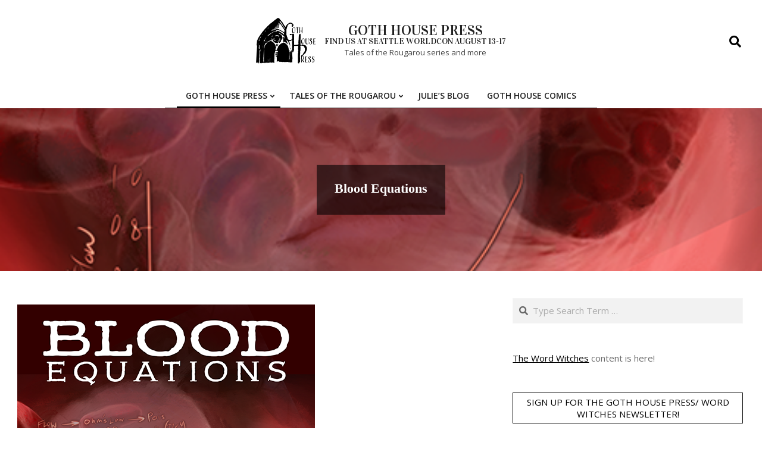

--- FILE ---
content_type: text/html; charset=UTF-8
request_url: https://www.gothhouse.org/blood-equations/
body_size: 19866
content:
<!DOCTYPE html>
<html lang="en-US" prefix="og: http://ogp.me/ns# article: http://ogp.me/ns/article#">

<head>
<meta charset="UTF-8" />
<title>Blood Equations &#8211; Goth House Press</title>
<meta name='robots' content='max-image-preview:large' />
	<style>img:is([sizes="auto" i], [sizes^="auto," i]) { contain-intrinsic-size: 3000px 1500px }</style>
	<meta name="viewport" content="width=device-width, initial-scale=1" />
<meta name="generator" content="Unos 2.11.2" />
<link rel='dns-prefetch' href='//secure.gravatar.com' />
<link rel='dns-prefetch' href='//stats.wp.com' />
<link rel='dns-prefetch' href='//fonts.googleapis.com' />
<link rel='dns-prefetch' href='//v0.wordpress.com' />
<link rel='dns-prefetch' href='//jetpack.wordpress.com' />
<link rel='dns-prefetch' href='//s0.wp.com' />
<link rel='dns-prefetch' href='//public-api.wordpress.com' />
<link rel='dns-prefetch' href='//0.gravatar.com' />
<link rel='dns-prefetch' href='//1.gravatar.com' />
<link rel='dns-prefetch' href='//2.gravatar.com' />
<link rel="alternate" type="application/rss+xml" title="Goth House Press &raquo; Feed" href="https://www.gothhouse.org/feed/" />
<link rel="alternate" type="application/rss+xml" title="Goth House Press &raquo; Comments Feed" href="https://www.gothhouse.org/comments/feed/" />
<link rel="preload" href="https://www.gothhouse.org/wp-content/themes/unos/library/fonticons/webfonts/fa-solid-900.woff2" as="font" crossorigin="anonymous">
<link rel="preload" href="https://www.gothhouse.org/wp-content/themes/unos/library/fonticons/webfonts/fa-regular-400.woff2" as="font" crossorigin="anonymous">
<link rel="preload" href="https://www.gothhouse.org/wp-content/themes/unos/library/fonticons/webfonts/fa-brands-400.woff2" as="font" crossorigin="anonymous">
<script>
window._wpemojiSettings = {"baseUrl":"https:\/\/s.w.org\/images\/core\/emoji\/16.0.1\/72x72\/","ext":".png","svgUrl":"https:\/\/s.w.org\/images\/core\/emoji\/16.0.1\/svg\/","svgExt":".svg","source":{"concatemoji":"https:\/\/www.gothhouse.org\/wp-includes\/js\/wp-emoji-release.min.js?ver=6.8.3"}};
/*! This file is auto-generated */
!function(s,n){var o,i,e;function c(e){try{var t={supportTests:e,timestamp:(new Date).valueOf()};sessionStorage.setItem(o,JSON.stringify(t))}catch(e){}}function p(e,t,n){e.clearRect(0,0,e.canvas.width,e.canvas.height),e.fillText(t,0,0);var t=new Uint32Array(e.getImageData(0,0,e.canvas.width,e.canvas.height).data),a=(e.clearRect(0,0,e.canvas.width,e.canvas.height),e.fillText(n,0,0),new Uint32Array(e.getImageData(0,0,e.canvas.width,e.canvas.height).data));return t.every(function(e,t){return e===a[t]})}function u(e,t){e.clearRect(0,0,e.canvas.width,e.canvas.height),e.fillText(t,0,0);for(var n=e.getImageData(16,16,1,1),a=0;a<n.data.length;a++)if(0!==n.data[a])return!1;return!0}function f(e,t,n,a){switch(t){case"flag":return n(e,"\ud83c\udff3\ufe0f\u200d\u26a7\ufe0f","\ud83c\udff3\ufe0f\u200b\u26a7\ufe0f")?!1:!n(e,"\ud83c\udde8\ud83c\uddf6","\ud83c\udde8\u200b\ud83c\uddf6")&&!n(e,"\ud83c\udff4\udb40\udc67\udb40\udc62\udb40\udc65\udb40\udc6e\udb40\udc67\udb40\udc7f","\ud83c\udff4\u200b\udb40\udc67\u200b\udb40\udc62\u200b\udb40\udc65\u200b\udb40\udc6e\u200b\udb40\udc67\u200b\udb40\udc7f");case"emoji":return!a(e,"\ud83e\udedf")}return!1}function g(e,t,n,a){var r="undefined"!=typeof WorkerGlobalScope&&self instanceof WorkerGlobalScope?new OffscreenCanvas(300,150):s.createElement("canvas"),o=r.getContext("2d",{willReadFrequently:!0}),i=(o.textBaseline="top",o.font="600 32px Arial",{});return e.forEach(function(e){i[e]=t(o,e,n,a)}),i}function t(e){var t=s.createElement("script");t.src=e,t.defer=!0,s.head.appendChild(t)}"undefined"!=typeof Promise&&(o="wpEmojiSettingsSupports",i=["flag","emoji"],n.supports={everything:!0,everythingExceptFlag:!0},e=new Promise(function(e){s.addEventListener("DOMContentLoaded",e,{once:!0})}),new Promise(function(t){var n=function(){try{var e=JSON.parse(sessionStorage.getItem(o));if("object"==typeof e&&"number"==typeof e.timestamp&&(new Date).valueOf()<e.timestamp+604800&&"object"==typeof e.supportTests)return e.supportTests}catch(e){}return null}();if(!n){if("undefined"!=typeof Worker&&"undefined"!=typeof OffscreenCanvas&&"undefined"!=typeof URL&&URL.createObjectURL&&"undefined"!=typeof Blob)try{var e="postMessage("+g.toString()+"("+[JSON.stringify(i),f.toString(),p.toString(),u.toString()].join(",")+"));",a=new Blob([e],{type:"text/javascript"}),r=new Worker(URL.createObjectURL(a),{name:"wpTestEmojiSupports"});return void(r.onmessage=function(e){c(n=e.data),r.terminate(),t(n)})}catch(e){}c(n=g(i,f,p,u))}t(n)}).then(function(e){for(var t in e)n.supports[t]=e[t],n.supports.everything=n.supports.everything&&n.supports[t],"flag"!==t&&(n.supports.everythingExceptFlag=n.supports.everythingExceptFlag&&n.supports[t]);n.supports.everythingExceptFlag=n.supports.everythingExceptFlag&&!n.supports.flag,n.DOMReady=!1,n.readyCallback=function(){n.DOMReady=!0}}).then(function(){return e}).then(function(){var e;n.supports.everything||(n.readyCallback(),(e=n.source||{}).concatemoji?t(e.concatemoji):e.wpemoji&&e.twemoji&&(t(e.twemoji),t(e.wpemoji)))}))}((window,document),window._wpemojiSettings);
</script>
<style id='wp-emoji-styles-inline-css'>

	img.wp-smiley, img.emoji {
		display: inline !important;
		border: none !important;
		box-shadow: none !important;
		height: 1em !important;
		width: 1em !important;
		margin: 0 0.07em !important;
		vertical-align: -0.1em !important;
		background: none !important;
		padding: 0 !important;
	}
</style>
<link rel='stylesheet' id='wp-block-library-css' href='https://www.gothhouse.org/wp-includes/css/dist/block-library/style.min.css?ver=6.8.3' media='all' />
<style id='wp-block-library-theme-inline-css'>
.wp-block-audio :where(figcaption){color:#555;font-size:13px;text-align:center}.is-dark-theme .wp-block-audio :where(figcaption){color:#ffffffa6}.wp-block-audio{margin:0 0 1em}.wp-block-code{border:1px solid #ccc;border-radius:4px;font-family:Menlo,Consolas,monaco,monospace;padding:.8em 1em}.wp-block-embed :where(figcaption){color:#555;font-size:13px;text-align:center}.is-dark-theme .wp-block-embed :where(figcaption){color:#ffffffa6}.wp-block-embed{margin:0 0 1em}.blocks-gallery-caption{color:#555;font-size:13px;text-align:center}.is-dark-theme .blocks-gallery-caption{color:#ffffffa6}:root :where(.wp-block-image figcaption){color:#555;font-size:13px;text-align:center}.is-dark-theme :root :where(.wp-block-image figcaption){color:#ffffffa6}.wp-block-image{margin:0 0 1em}.wp-block-pullquote{border-bottom:4px solid;border-top:4px solid;color:currentColor;margin-bottom:1.75em}.wp-block-pullquote cite,.wp-block-pullquote footer,.wp-block-pullquote__citation{color:currentColor;font-size:.8125em;font-style:normal;text-transform:uppercase}.wp-block-quote{border-left:.25em solid;margin:0 0 1.75em;padding-left:1em}.wp-block-quote cite,.wp-block-quote footer{color:currentColor;font-size:.8125em;font-style:normal;position:relative}.wp-block-quote:where(.has-text-align-right){border-left:none;border-right:.25em solid;padding-left:0;padding-right:1em}.wp-block-quote:where(.has-text-align-center){border:none;padding-left:0}.wp-block-quote.is-large,.wp-block-quote.is-style-large,.wp-block-quote:where(.is-style-plain){border:none}.wp-block-search .wp-block-search__label{font-weight:700}.wp-block-search__button{border:1px solid #ccc;padding:.375em .625em}:where(.wp-block-group.has-background){padding:1.25em 2.375em}.wp-block-separator.has-css-opacity{opacity:.4}.wp-block-separator{border:none;border-bottom:2px solid;margin-left:auto;margin-right:auto}.wp-block-separator.has-alpha-channel-opacity{opacity:1}.wp-block-separator:not(.is-style-wide):not(.is-style-dots){width:100px}.wp-block-separator.has-background:not(.is-style-dots){border-bottom:none;height:1px}.wp-block-separator.has-background:not(.is-style-wide):not(.is-style-dots){height:2px}.wp-block-table{margin:0 0 1em}.wp-block-table td,.wp-block-table th{word-break:normal}.wp-block-table :where(figcaption){color:#555;font-size:13px;text-align:center}.is-dark-theme .wp-block-table :where(figcaption){color:#ffffffa6}.wp-block-video :where(figcaption){color:#555;font-size:13px;text-align:center}.is-dark-theme .wp-block-video :where(figcaption){color:#ffffffa6}.wp-block-video{margin:0 0 1em}:root :where(.wp-block-template-part.has-background){margin-bottom:0;margin-top:0;padding:1.25em 2.375em}
</style>
<style id='classic-theme-styles-inline-css'>
/*! This file is auto-generated */
.wp-block-button__link{color:#fff;background-color:#32373c;border-radius:9999px;box-shadow:none;text-decoration:none;padding:calc(.667em + 2px) calc(1.333em + 2px);font-size:1.125em}.wp-block-file__button{background:#32373c;color:#fff;text-decoration:none}
</style>
<link rel='stylesheet' id='mediaelement-css' href='https://www.gothhouse.org/wp-includes/js/mediaelement/mediaelementplayer-legacy.min.css?ver=4.2.17' media='all' />
<link rel='stylesheet' id='wp-mediaelement-css' href='https://www.gothhouse.org/wp-includes/js/mediaelement/wp-mediaelement.min.css?ver=6.8.3' media='all' />
<style id='jetpack-sharing-buttons-style-inline-css'>
.jetpack-sharing-buttons__services-list{display:flex;flex-direction:row;flex-wrap:wrap;gap:0;list-style-type:none;margin:5px;padding:0}.jetpack-sharing-buttons__services-list.has-small-icon-size{font-size:12px}.jetpack-sharing-buttons__services-list.has-normal-icon-size{font-size:16px}.jetpack-sharing-buttons__services-list.has-large-icon-size{font-size:24px}.jetpack-sharing-buttons__services-list.has-huge-icon-size{font-size:36px}@media print{.jetpack-sharing-buttons__services-list{display:none!important}}.editor-styles-wrapper .wp-block-jetpack-sharing-buttons{gap:0;padding-inline-start:0}ul.jetpack-sharing-buttons__services-list.has-background{padding:1.25em 2.375em}
</style>
<link rel='stylesheet' id='mpp_gutenberg-css' href='https://www.gothhouse.org/wp-content/plugins/metronet-profile-picture/dist/blocks.style.build.css?ver=2.6.3' media='all' />
<style id='global-styles-inline-css'>
:root{--wp--preset--aspect-ratio--square: 1;--wp--preset--aspect-ratio--4-3: 4/3;--wp--preset--aspect-ratio--3-4: 3/4;--wp--preset--aspect-ratio--3-2: 3/2;--wp--preset--aspect-ratio--2-3: 2/3;--wp--preset--aspect-ratio--16-9: 16/9;--wp--preset--aspect-ratio--9-16: 9/16;--wp--preset--color--black: #000000;--wp--preset--color--cyan-bluish-gray: #abb8c3;--wp--preset--color--white: #ffffff;--wp--preset--color--pale-pink: #f78da7;--wp--preset--color--vivid-red: #cf2e2e;--wp--preset--color--luminous-vivid-orange: #ff6900;--wp--preset--color--luminous-vivid-amber: #fcb900;--wp--preset--color--light-green-cyan: #7bdcb5;--wp--preset--color--vivid-green-cyan: #00d084;--wp--preset--color--pale-cyan-blue: #8ed1fc;--wp--preset--color--vivid-cyan-blue: #0693e3;--wp--preset--color--vivid-purple: #9b51e0;--wp--preset--color--accent: #000000;--wp--preset--color--accent-font: #ffffff;--wp--preset--gradient--vivid-cyan-blue-to-vivid-purple: linear-gradient(135deg,rgba(6,147,227,1) 0%,rgb(155,81,224) 100%);--wp--preset--gradient--light-green-cyan-to-vivid-green-cyan: linear-gradient(135deg,rgb(122,220,180) 0%,rgb(0,208,130) 100%);--wp--preset--gradient--luminous-vivid-amber-to-luminous-vivid-orange: linear-gradient(135deg,rgba(252,185,0,1) 0%,rgba(255,105,0,1) 100%);--wp--preset--gradient--luminous-vivid-orange-to-vivid-red: linear-gradient(135deg,rgba(255,105,0,1) 0%,rgb(207,46,46) 100%);--wp--preset--gradient--very-light-gray-to-cyan-bluish-gray: linear-gradient(135deg,rgb(238,238,238) 0%,rgb(169,184,195) 100%);--wp--preset--gradient--cool-to-warm-spectrum: linear-gradient(135deg,rgb(74,234,220) 0%,rgb(151,120,209) 20%,rgb(207,42,186) 40%,rgb(238,44,130) 60%,rgb(251,105,98) 80%,rgb(254,248,76) 100%);--wp--preset--gradient--blush-light-purple: linear-gradient(135deg,rgb(255,206,236) 0%,rgb(152,150,240) 100%);--wp--preset--gradient--blush-bordeaux: linear-gradient(135deg,rgb(254,205,165) 0%,rgb(254,45,45) 50%,rgb(107,0,62) 100%);--wp--preset--gradient--luminous-dusk: linear-gradient(135deg,rgb(255,203,112) 0%,rgb(199,81,192) 50%,rgb(65,88,208) 100%);--wp--preset--gradient--pale-ocean: linear-gradient(135deg,rgb(255,245,203) 0%,rgb(182,227,212) 50%,rgb(51,167,181) 100%);--wp--preset--gradient--electric-grass: linear-gradient(135deg,rgb(202,248,128) 0%,rgb(113,206,126) 100%);--wp--preset--gradient--midnight: linear-gradient(135deg,rgb(2,3,129) 0%,rgb(40,116,252) 100%);--wp--preset--font-size--small: 13px;--wp--preset--font-size--medium: 20px;--wp--preset--font-size--large: 36px;--wp--preset--font-size--x-large: 42px;--wp--preset--spacing--20: 0.44rem;--wp--preset--spacing--30: 0.67rem;--wp--preset--spacing--40: 1rem;--wp--preset--spacing--50: 1.5rem;--wp--preset--spacing--60: 2.25rem;--wp--preset--spacing--70: 3.38rem;--wp--preset--spacing--80: 5.06rem;--wp--preset--shadow--natural: 6px 6px 9px rgba(0, 0, 0, 0.2);--wp--preset--shadow--deep: 12px 12px 50px rgba(0, 0, 0, 0.4);--wp--preset--shadow--sharp: 6px 6px 0px rgba(0, 0, 0, 0.2);--wp--preset--shadow--outlined: 6px 6px 0px -3px rgba(255, 255, 255, 1), 6px 6px rgba(0, 0, 0, 1);--wp--preset--shadow--crisp: 6px 6px 0px rgba(0, 0, 0, 1);}:where(.is-layout-flex){gap: 0.5em;}:where(.is-layout-grid){gap: 0.5em;}body .is-layout-flex{display: flex;}.is-layout-flex{flex-wrap: wrap;align-items: center;}.is-layout-flex > :is(*, div){margin: 0;}body .is-layout-grid{display: grid;}.is-layout-grid > :is(*, div){margin: 0;}:where(.wp-block-columns.is-layout-flex){gap: 2em;}:where(.wp-block-columns.is-layout-grid){gap: 2em;}:where(.wp-block-post-template.is-layout-flex){gap: 1.25em;}:where(.wp-block-post-template.is-layout-grid){gap: 1.25em;}.has-black-color{color: var(--wp--preset--color--black) !important;}.has-cyan-bluish-gray-color{color: var(--wp--preset--color--cyan-bluish-gray) !important;}.has-white-color{color: var(--wp--preset--color--white) !important;}.has-pale-pink-color{color: var(--wp--preset--color--pale-pink) !important;}.has-vivid-red-color{color: var(--wp--preset--color--vivid-red) !important;}.has-luminous-vivid-orange-color{color: var(--wp--preset--color--luminous-vivid-orange) !important;}.has-luminous-vivid-amber-color{color: var(--wp--preset--color--luminous-vivid-amber) !important;}.has-light-green-cyan-color{color: var(--wp--preset--color--light-green-cyan) !important;}.has-vivid-green-cyan-color{color: var(--wp--preset--color--vivid-green-cyan) !important;}.has-pale-cyan-blue-color{color: var(--wp--preset--color--pale-cyan-blue) !important;}.has-vivid-cyan-blue-color{color: var(--wp--preset--color--vivid-cyan-blue) !important;}.has-vivid-purple-color{color: var(--wp--preset--color--vivid-purple) !important;}.has-black-background-color{background-color: var(--wp--preset--color--black) !important;}.has-cyan-bluish-gray-background-color{background-color: var(--wp--preset--color--cyan-bluish-gray) !important;}.has-white-background-color{background-color: var(--wp--preset--color--white) !important;}.has-pale-pink-background-color{background-color: var(--wp--preset--color--pale-pink) !important;}.has-vivid-red-background-color{background-color: var(--wp--preset--color--vivid-red) !important;}.has-luminous-vivid-orange-background-color{background-color: var(--wp--preset--color--luminous-vivid-orange) !important;}.has-luminous-vivid-amber-background-color{background-color: var(--wp--preset--color--luminous-vivid-amber) !important;}.has-light-green-cyan-background-color{background-color: var(--wp--preset--color--light-green-cyan) !important;}.has-vivid-green-cyan-background-color{background-color: var(--wp--preset--color--vivid-green-cyan) !important;}.has-pale-cyan-blue-background-color{background-color: var(--wp--preset--color--pale-cyan-blue) !important;}.has-vivid-cyan-blue-background-color{background-color: var(--wp--preset--color--vivid-cyan-blue) !important;}.has-vivid-purple-background-color{background-color: var(--wp--preset--color--vivid-purple) !important;}.has-black-border-color{border-color: var(--wp--preset--color--black) !important;}.has-cyan-bluish-gray-border-color{border-color: var(--wp--preset--color--cyan-bluish-gray) !important;}.has-white-border-color{border-color: var(--wp--preset--color--white) !important;}.has-pale-pink-border-color{border-color: var(--wp--preset--color--pale-pink) !important;}.has-vivid-red-border-color{border-color: var(--wp--preset--color--vivid-red) !important;}.has-luminous-vivid-orange-border-color{border-color: var(--wp--preset--color--luminous-vivid-orange) !important;}.has-luminous-vivid-amber-border-color{border-color: var(--wp--preset--color--luminous-vivid-amber) !important;}.has-light-green-cyan-border-color{border-color: var(--wp--preset--color--light-green-cyan) !important;}.has-vivid-green-cyan-border-color{border-color: var(--wp--preset--color--vivid-green-cyan) !important;}.has-pale-cyan-blue-border-color{border-color: var(--wp--preset--color--pale-cyan-blue) !important;}.has-vivid-cyan-blue-border-color{border-color: var(--wp--preset--color--vivid-cyan-blue) !important;}.has-vivid-purple-border-color{border-color: var(--wp--preset--color--vivid-purple) !important;}.has-vivid-cyan-blue-to-vivid-purple-gradient-background{background: var(--wp--preset--gradient--vivid-cyan-blue-to-vivid-purple) !important;}.has-light-green-cyan-to-vivid-green-cyan-gradient-background{background: var(--wp--preset--gradient--light-green-cyan-to-vivid-green-cyan) !important;}.has-luminous-vivid-amber-to-luminous-vivid-orange-gradient-background{background: var(--wp--preset--gradient--luminous-vivid-amber-to-luminous-vivid-orange) !important;}.has-luminous-vivid-orange-to-vivid-red-gradient-background{background: var(--wp--preset--gradient--luminous-vivid-orange-to-vivid-red) !important;}.has-very-light-gray-to-cyan-bluish-gray-gradient-background{background: var(--wp--preset--gradient--very-light-gray-to-cyan-bluish-gray) !important;}.has-cool-to-warm-spectrum-gradient-background{background: var(--wp--preset--gradient--cool-to-warm-spectrum) !important;}.has-blush-light-purple-gradient-background{background: var(--wp--preset--gradient--blush-light-purple) !important;}.has-blush-bordeaux-gradient-background{background: var(--wp--preset--gradient--blush-bordeaux) !important;}.has-luminous-dusk-gradient-background{background: var(--wp--preset--gradient--luminous-dusk) !important;}.has-pale-ocean-gradient-background{background: var(--wp--preset--gradient--pale-ocean) !important;}.has-electric-grass-gradient-background{background: var(--wp--preset--gradient--electric-grass) !important;}.has-midnight-gradient-background{background: var(--wp--preset--gradient--midnight) !important;}.has-small-font-size{font-size: var(--wp--preset--font-size--small) !important;}.has-medium-font-size{font-size: var(--wp--preset--font-size--medium) !important;}.has-large-font-size{font-size: var(--wp--preset--font-size--large) !important;}.has-x-large-font-size{font-size: var(--wp--preset--font-size--x-large) !important;}
:where(.wp-block-post-template.is-layout-flex){gap: 1.25em;}:where(.wp-block-post-template.is-layout-grid){gap: 1.25em;}
:where(.wp-block-columns.is-layout-flex){gap: 2em;}:where(.wp-block-columns.is-layout-grid){gap: 2em;}
:root :where(.wp-block-pullquote){font-size: 1.5em;line-height: 1.6;}
</style>
<link rel='stylesheet' id='titan-adminbar-styles-css' href='https://www.gothhouse.org/wp-content/plugins/anti-spam/assets/css/admin-bar.css?ver=7.3.8' media='all' />
<link rel='stylesheet' id='SFSImainCss-css' href='https://www.gothhouse.org/wp-content/plugins/ultimate-social-media-icons/css/sfsi-style.css?ver=2.9.5' media='all' />
<link rel='stylesheet' id='widgets-on-pages-css' href='https://www.gothhouse.org/wp-content/plugins/widgets-on-pages/public/css/widgets-on-pages-public.css?ver=1.4.0' media='all' />
<link rel='stylesheet' id='wpsc-style-css' href='https://www.gothhouse.org/wp-content/plugins/wordpress-simple-paypal-shopping-cart/assets/wpsc-front-end-styles.css?ver=5.1.9' media='all' />
<link rel='stylesheet' id='wp-event-manager-frontend-css' href='https://www.gothhouse.org/wp-content/plugins/wp-event-manager/assets/css/frontend.min.css?ver=6.8.3' media='all' />
<link rel='stylesheet' id='wp-event-manager-jquery-ui-css-css' href='https://www.gothhouse.org/wp-content/plugins/wp-event-manager/assets/js/jquery-ui/jquery-ui.css?ver=6.8.3' media='all' />
<link rel='stylesheet' id='wp-event-manager-jquery-timepicker-css-css' href='https://www.gothhouse.org/wp-content/plugins/wp-event-manager/assets/js/jquery-timepicker/jquery.timepicker.min.css?ver=6.8.3' media='all' />
<link rel='stylesheet' id='wp-event-manager-grid-style-css' href='https://www.gothhouse.org/wp-content/plugins/wp-event-manager/assets/css/wpem-grid.min.css?ver=6.8.3' media='all' />
<link rel='stylesheet' id='wp-event-manager-font-style-css' href='https://www.gothhouse.org/wp-content/plugins/wp-event-manager/assets/fonts/style.css?ver=6.8.3' media='all' />
<link rel='stylesheet' id='unos-googlefont-css' href='https://fonts.googleapis.com/css2?family=Open%20Sans:ital,wght@0,300;0,400;0,500;0,600;0,700;0,800;1,400;1,700&#038;family=Vidaloka:ital,wght@0,400;1,400&#038;display=swap' media='all' />
<link rel='stylesheet' id='font-awesome-css' href='https://www.gothhouse.org/wp-content/themes/unos/library/fonticons/font-awesome.css?ver=5.15.4' media='all' />
<link rel='stylesheet' id='hoot-style-css' href='https://www.gothhouse.org/wp-content/themes/unos/style.css?ver=2.11.2' media='all' />
<link rel='stylesheet' id='hoot-wpblocks-css' href='https://www.gothhouse.org/wp-content/themes/unos/include/blocks/wpblocks.css?ver=2.11.2' media='all' />
<link rel='stylesheet' id='hoot-child-style-css' href='https://www.gothhouse.org/wp-content/themes/unos-publisher/style.css?ver=1.0.18' media='all' />
<style id='hoot-child-style-inline-css'>
a {  color: #000000; }  a:hover {  color: #000000; }  .accent-typo {  background: #000000;  color: #ffffff; }  .invert-accent-typo {  background: #ffffff;  color: #000000; }  .invert-typo {  color: #ffffff; }  .enforce-typo {  background: #ffffff; }  body.wordpress input[type="submit"], body.wordpress #submit, body.wordpress .button {  border-color: #000000;  background: #ffffff;  color: #000000; }  body.wordpress input[type="submit"]:hover, body.wordpress #submit:hover, body.wordpress .button:hover, body.wordpress input[type="submit"]:focus, body.wordpress #submit:focus, body.wordpress .button:focus {  color: #ffffff;  background: #000000; }  h1, h2, h3, h4, h5, h6, .title, .titlefont {  font-family: Georgia, serif;  text-transform: none; }  #main.main,.below-header {  background: #ffffff; }  #topbar {  background: none;  color: inherit; }  #topbar.js-search .searchform.expand .searchtext {  background: #ffffff; }  #topbar.js-search .searchform.expand .searchtext,#topbar .js-search-placeholder {  color: inherit; }  .header-aside-search.js-search .searchform i.fa-search {  color: #000000; }  #site-logo.logo-border {  border-color: #000000; }  #site-title {  text-transform: uppercase;  font-family: "Vidaloka", serif; }  .site-logo-with-icon #site-title i {  font-size: 50px; }  .site-logo-mixed-image img {  max-width: 100px; }  #site-logo-custom .site-title-line1,#site-logo-mixedcustom .site-title-line1 {  font-size: 24px;  text-transform: uppercase; }  #site-logo-custom .site-title-line2,#site-logo-mixedcustom .site-title-line2 {  font-size: 14px;  text-transform: uppercase; }  .site-title-line em {  color: #000000; }  .site-title-line mark {  background: #000000;  color: #ffffff; }  .site-title-heading-font {  font-family: Georgia, serif; }  .entry-grid .more-link {  font-family: Georgia, serif; }  .menu-items ul {  background: #ffffff; }  .menu-tag {  border-color: #000000; }  .more-link, .more-link a {  color: #000000; }  .more-link:hover, .more-link:hover a {  color: #000000; }  .sidebar .widget-title,.sub-footer .widget-title, .footer .widget-title {  background: #ffffff;  color: #000000;  border: solid 1px;  border-color: #000000; }  .sidebar .widget:hover .widget-title,.sub-footer .widget:hover .widget-title, .footer .widget:hover .widget-title {  background: #000000;  color: #ffffff; }  .js-search .searchform.expand .searchtext {  background: #ffffff; }  #infinite-handle span,.lrm-form a.button, .lrm-form button, .lrm-form button[type=submit], .lrm-form #buddypress input[type=submit], .lrm-form input[type=submit],.widget_breadcrumb_navxt .breadcrumbs > .hoot-bcn-pretext {  background: #000000;  color: #ffffff; }  .woocommerce nav.woocommerce-pagination ul li a:focus, .woocommerce nav.woocommerce-pagination ul li a:hover {  color: #000000; }  .woocommerce div.product .woocommerce-tabs ul.tabs li:hover,.woocommerce div.product .woocommerce-tabs ul.tabs li.active {  background: #000000; }  .woocommerce div.product .woocommerce-tabs ul.tabs li:hover a, .woocommerce div.product .woocommerce-tabs ul.tabs li:hover a:hover,.woocommerce div.product .woocommerce-tabs ul.tabs li.active a {  color: #ffffff; }  .wc-block-components-button, .woocommerce #respond input#submit.alt, .woocommerce a.button.alt, .woocommerce button.button.alt, .woocommerce input.button.alt {  border-color: #000000;  background: #000000;  color: #ffffff; }  .wc-block-components-button:hover, .woocommerce #respond input#submit.alt:hover, .woocommerce a.button.alt:hover, .woocommerce button.button.alt:hover, .woocommerce input.button.alt:hover {  background: #ffffff;  color: #000000; }  .widget_breadcrumb_navxt .breadcrumbs > .hoot-bcn-pretext:after {  border-left-color: #000000; }  #header,.menu-items > li.current-menu-item:not(.nohighlight):after, .menu-items > li.current-menu-ancestor:after, .menu-items > li:hover:after,.header-supplementary .menu-area-wrap,.menu-hoottag {  border-color: #000000; }  .menu-items ul li.current-menu-item:not(.nohighlight), .menu-items ul li.current-menu-ancestor, .menu-items ul li:hover {  background: #ffffff; }  .menu-items ul li.current-menu-item:not(.nohighlight) > a, .menu-items ul li.current-menu-ancestor > a, .menu-items ul li:hover > a {  color: #000000; }  :root .has-accent-color,.is-style-outline>.wp-block-button__link:not(.has-text-color), .wp-block-button__link.is-style-outline:not(.has-text-color) {  color: #000000; }  :root .has-accent-background-color,.wp-block-button__link,.wp-block-button__link:hover,.wp-block-search__button,.wp-block-search__button:hover, .wp-block-file__button,.wp-block-file__button:hover {  background: #000000; }  :root .has-accent-font-color,.wp-block-button__link,.wp-block-button__link:hover,.wp-block-search__button,.wp-block-search__button:hover, .wp-block-file__button,.wp-block-file__button:hover {  color: #ffffff; }  :root .has-accent-font-background-color {  background: #ffffff; }  @media only screen and (max-width: 969px){ .mobilemenu-fixed .menu-toggle, .mobilemenu-fixed .menu-items {  background: #ffffff; }  }
</style>
<script src="https://www.gothhouse.org/wp-includes/js/jquery/jquery.min.js?ver=3.7.1" id="jquery-core-js"></script>
<script src="https://www.gothhouse.org/wp-includes/js/jquery/jquery-migrate.min.js?ver=3.4.1" id="jquery-migrate-js"></script>
<link rel="https://api.w.org/" href="https://www.gothhouse.org/wp-json/" /><link rel="alternate" title="JSON" type="application/json" href="https://www.gothhouse.org/wp-json/wp/v2/pages/3523" /><link rel="EditURI" type="application/rsd+xml" title="RSD" href="https://www.gothhouse.org/xmlrpc.php?rsd" />
<meta name="generator" content="WordPress 6.8.3" />
<link rel="canonical" href="https://www.gothhouse.org/blood-equations/" />
<link rel='shortlink' href='https://wp.me/P3GNEF-UP' />
<link rel="alternate" title="oEmbed (JSON)" type="application/json+oembed" href="https://www.gothhouse.org/wp-json/oembed/1.0/embed?url=https%3A%2F%2Fwww.gothhouse.org%2Fblood-equations%2F" />
<link rel="alternate" title="oEmbed (XML)" type="text/xml+oembed" href="https://www.gothhouse.org/wp-json/oembed/1.0/embed?url=https%3A%2F%2Fwww.gothhouse.org%2Fblood-equations%2F&#038;format=xml" />
<style>
		#category-posts-3-internal ul {padding: 0;}
#category-posts-3-internal .cat-post-item img {max-width: initial; max-height: initial; margin: initial;}
#category-posts-3-internal .cat-post-author {margin-bottom: 0;}
#category-posts-3-internal .cat-post-thumbnail {margin: 5px 10px 5px 0;}
#category-posts-3-internal .cat-post-item:before {content: ""; clear: both;}
#category-posts-3-internal .cat-post-excerpt-more {display: inline-block;}
#category-posts-3-internal .cat-post-item {list-style: none; margin: 3px 0 10px; padding: 3px 0;}
#category-posts-3-internal .cat-post-current .cat-post-title {font-weight: bold; text-transform: uppercase;}
#category-posts-3-internal [class*=cat-post-tax] {font-size: 0.85em;}
#category-posts-3-internal [class*=cat-post-tax] * {display:inline-block;}
#category-posts-3-internal .cat-post-item:after {content: ""; display: table;	clear: both;}
#category-posts-3-internal .cat-post-item .cat-post-title {overflow: hidden;text-overflow: ellipsis;white-space: initial;display: -webkit-box;-webkit-line-clamp: 2;-webkit-box-orient: vertical;padding-bottom: 0 !important;}
#category-posts-3-internal .cpwp-wrap-text p {display: inline;}
#category-posts-3-internal .cat-post-item .cpwp-wrap-text {overflow: hidden;text-overflow: ellipsis;white-space: initial;display: -webkit-box;-webkit-line-clamp: 4;-webkit-box-orient: vertical;padding-bottom: 0 !important;}
#category-posts-3-internal p.cpwp-excerpt-text {min-width: 120px;}
#category-posts-3-internal .cat-post-item:after {content: ""; display: table;	clear: both;}
#category-posts-3-internal .cat-post-thumbnail {display:block; float:left; margin:5px 10px 5px 0;}
#category-posts-3-internal .cat-post-crop {overflow:hidden;display:block;}
#category-posts-3-internal p {margin:5px 0 0 0}
#category-posts-3-internal li > div {margin:5px 0 0 0; clear:both;}
#category-posts-3-internal .dashicons {vertical-align:middle;}
#category-posts-3-internal .cat-post-thumbnail .cat-post-crop img {height: 150px;}
#category-posts-3-internal .cat-post-thumbnail .cat-post-crop img {width: 150px;}
#category-posts-3-internal .cat-post-thumbnail .cat-post-crop img {object-fit: cover; max-width: 100%; display: block;}
#category-posts-3-internal .cat-post-thumbnail .cat-post-crop-not-supported img {width: 100%;}
#category-posts-3-internal .cat-post-thumbnail {max-width:100%;}
#category-posts-3-internal .cat-post-item img {margin: initial;}
</style>
		<meta property="og:title" name="og:title" content="Blood Equations" />
<meta property="og:type" name="og:type" content="article" />
<meta property="og:image" name="og:image" content="https://www.gothhouse.org/wp-content/uploads/2021/01/Blood-Equations-Cover-small.png" />
<meta property="og:url" name="og:url" content="https://www.gothhouse.org/blood-equations/" />
<meta property="og:description" name="og:description" content="CALL FOR SUBMISSIONS Jan 14 2021 Blood Equations: an anthology of blood and math Have you ever considered the epidemiology of vampires? What about the ichor of algebra? Goth House Press is pleased to announce our first anthology: Blood Equations. Send us your science fiction, fantasy, and horror, and your" />
<meta property="og:locale" name="og:locale" content="en_US" />
<meta property="og:site_name" name="og:site_name" content="Goth House Press" />
<meta property="twitter:card" name="twitter:card" content="summary_large_image" />
<meta property="twitter:creator" name="twitter:creator" content="@mcjulie" />
<meta property="article:published_time" name="article:published_time" content="2021-01-14T19:40:05-08:00" />
<meta property="article:modified_time" name="article:modified_time" content="2021-01-14T19:45:27-08:00" />
<meta property="article:author" name="article:author" content="https://www.gothhouse.org/author/mcjulieadmin/" />
<meta property="article:author" name="article:author" content="https://www.facebook.com/jmcgalliard" />
<meta name="follow.[base64]" content="CVkYfSUN7UFTdYQJj4AW"/>
<!-- WP Simple Shopping Cart plugin v5.1.9 - https://wordpress.org/plugins/wordpress-simple-paypal-shopping-cart/ -->
	<script type="text/javascript">
	function ReadForm (obj1, tst) {
	    // Read the user form
	    var i,j,pos;
	    val_total="";val_combo="";

	    for (i=0; i<obj1.length; i++)
	    {
	        // run entire form
	        obj = obj1.elements[i];           // a form element

	        if (obj.type == "select-one")
	        {   // just selects
	            if (obj.name == "quantity" ||
	                obj.name == "amount") continue;
		        pos = obj.selectedIndex;        // which option selected
		        
		        const selected_option = obj.options[pos];
		        
		        val = selected_option?.value;   // selected value
		        if (selected_option?.getAttribute("data-display-text")){
                    val = selected_option?.getAttribute("data-display-text");
                }
		        
		        val_combo = val_combo + " (" + val + ")";
	        }
	    }
		// Now summarize everything we have processed above
		val_total = obj1.product_tmp.value + val_combo;
		obj1.wspsc_product.value = val_total;

        wpscShowCalculatedProductPrice(obj1);
	}

    document.addEventListener('DOMContentLoaded', function (){
        // Calculate all variation prices on initial page load.
        const addToCartForms = document.querySelectorAll('form.wp-cart-button-form');
        addToCartForms?.forEach(function(addToCartForm){
            wpscShowCalculatedProductPrice(addToCartForm);
        })
    })

    function wpscShowCalculatedProductPrice(form){
        const productBox = form.closest('.wp_cart_product_display_bottom');
        if (!productBox){
            // This is not a product display box shortcode, nothing o do.
            return;
        }

        const currentFormVarInputs = form.querySelectorAll('.wp_cart_variation1_select, .wp_cart_variation2_select, .wp_cart_variation3_select');
        if (!currentFormVarInputs.length){
            // This product does not have variations. Nothing to do.
            return;
        }

        const priceBox = productBox?.querySelector('.wp_cart_product_price');

        const basePriceEl = form?.querySelector('input[name="price"]');
        const basePrice = basePriceEl?.value;

        let updatedPrice = parseFloat(basePrice);

        currentFormVarInputs.forEach(function(varInput){
            const selectedOptionEl = varInput.options[varInput.selectedIndex];

            const varPrice = selectedOptionEl?.getAttribute("data-price");
            if (varPrice){
                // Nothing to do if no variation price set.
                updatedPrice += parseFloat(varPrice);
            }
        })

        priceBox.innerText = '$' + updatedPrice.toFixed(2);
    }

	</script>
    	<style>img#wpstats{display:none}</style>
		<link rel="icon" href="https://www.gothhouse.org/wp-content/uploads/2019/10/cropped-goth-house-press-logo-32x32.png" sizes="32x32" />
<link rel="icon" href="https://www.gothhouse.org/wp-content/uploads/2019/10/cropped-goth-house-press-logo-192x192.png" sizes="192x192" />
<link rel="apple-touch-icon" href="https://www.gothhouse.org/wp-content/uploads/2019/10/cropped-goth-house-press-logo-180x180.png" />
<meta name="msapplication-TileImage" content="https://www.gothhouse.org/wp-content/uploads/2019/10/cropped-goth-house-press-logo-270x270.png" />
		<style id="wp-custom-css">
			.center-image{text-align:center;font-size:130%;}
.center-image a{color:white;}
.center-image-text{color:white;}		</style>
		</head>

<body class="wp-singular page-template-default page page-id-3523 wp-custom-logo wp-theme-unos wp-child-theme-unos-publisher unos-publisher wordpress ltr en en-us child-theme logged-out custom-background singular singular-page singular-page-3523 sfsi_actvite_theme_flat" dir="ltr" itemscope="itemscope" itemtype="https://schema.org/WebPage">

	
	<a href="#main" class="screen-reader-text">Skip to content</a>

	
	<div id="page-wrapper" class=" hgrid site-boxed page-wrapper sitewrap-wide-right sidebarsN sidebars1 hoot-cf7-style hoot-mapp-style hoot-jetpack-style hoot-sticky-sidebar">

		
		<header id="header" class="site-header header-layout-primary-search header-layout-secondary-bottom tablemenu" role="banner" itemscope="itemscope" itemtype="https://schema.org/WPHeader">

			
			<div id="header-primary" class=" header-part header-primary header-primary-search">
				<div class="hgrid">
					<div class="table hgrid-span-12">
							<div id="branding" class="site-branding branding table-cell-mid">
		<div id="site-logo" class="site-logo-mixedcustom">
			<div id="site-logo-mixedcustom" class="site-logo-mixedcustom site-logo-with-image"><div class="site-logo-mixed-image"><a href="https://www.gothhouse.org/" class="custom-logo-link" rel="home"><img width="3081" height="2446" src="https://www.gothhouse.org/wp-content/uploads/2021/01/ghp-bullet-logo.png" class="custom-logo" alt="Goth House Press" /></a></div><div class="site-logo-mixed-text"><div id="site-title" class="site-title" itemprop="headline"><a href="https://www.gothhouse.org" rel="home" itemprop="url"><span class="customblogname"><span class="site-title-line site-title-line1">Goth House Press</span><span class="site-title-line site-title-line2">Find us at Seattle Worldcon August 13-17</span></span></a></div><div id="site-description" class="site-description" itemprop="description">Tales of the Rougarou series and more</div></div></div>		</div>
	</div><!-- #branding -->
	<div id="header-aside" class=" header-aside table-cell-mid header-aside-search  js-search"><div class="searchbody"><form method="get" class="searchform" action="https://www.gothhouse.org/" ><label class="screen-reader-text">Search</label><i class="fas fa-search"></i><input type="text" class="searchtext" name="s" placeholder="Type Search Term &hellip;" value="" /><input type="submit" class="submit" name="submit" value="Search" /><span class="js-search-placeholder"></span></form></div><!-- /searchbody --></div>					</div>
				</div>
			</div>

					<div id="header-supplementary" class=" header-part header-supplementary header-supplementary-bottom header-supplementary-center header-supplementary-mobilemenu-fixed">
			<div class="hgrid">
				<div class="hgrid-span-12">
					<div class="menu-area-wrap">
							<div class="screen-reader-text">Primary Navigation Menu</div>
	<nav id="menu-primary" class="menu nav-menu menu-primary mobilemenu-fixed mobilesubmenu-click" role="navigation" itemscope="itemscope" itemtype="https://schema.org/SiteNavigationElement">
		<a class="menu-toggle" href="#"><span class="menu-toggle-text">Menu</span><i class="fas fa-bars"></i></a>

		<ul id="menu-primary-items" class="menu-items sf-menu menu"><li id="menu-item-3071" class="menu-item menu-item-type-post_type menu-item-object-page menu-item-home current-menu-ancestor current-menu-parent current_page_parent current_page_ancestor menu-item-has-children menu-item-3071 menu-item-parent-archive"><a href="https://www.gothhouse.org/"><span class="menu-title"><span class="menu-title-text">Goth House Press</span></span></a>
<ul class="sub-menu">
	<li id="menu-item-3528" class="menu-item menu-item-type-post_type menu-item-object-page current-menu-item page_item page-item-3523 current_page_item menu-item-3528 menu-item-parent-archive"><a href="https://www.gothhouse.org/blood-equations/" aria-current="page"><span class="menu-title"><span class="menu-title-text">Blood Equations</span></span></a></li>
</ul>
</li>
<li id="menu-item-3511" class="menu-item menu-item-type-post_type menu-item-object-page menu-item-has-children menu-item-3511 menu-item-parent-archive"><a href="https://www.gothhouse.org/tales-of-the-rougarou/"><span class="menu-title"><span class="menu-title-text">Tales of the Rougarou</span></span></a>
<ul class="sub-menu">
	<li id="menu-item-3513" class="menu-item menu-item-type-post_type menu-item-object-page menu-item-3513 menu-item-parent-archive"><a href="https://www.gothhouse.org/tales-of-the-rougarou/waking/"><span class="menu-title"><span class="menu-title-text">Waking Up Naked in Strange Places</span></span></a></li>
	<li id="menu-item-3072" class="menu-item menu-item-type-post_type menu-item-object-page menu-item-3072 menu-item-parent-archive"><a href="https://www.gothhouse.org/tales-of-the-rougarou/stripping-down-to-scars/"><span class="menu-title"><span class="menu-title-text">Stripping Down to Scars</span></span></a></li>
	<li id="menu-item-3512" class="menu-item menu-item-type-post_type menu-item-object-page menu-item-3512 menu-item-parent-archive"><a href="https://www.gothhouse.org/tales-of-the-rougarou/fighting-the-moon/"><span class="menu-title"><span class="menu-title-text">Fighting the Moon</span></span></a></li>
	<li id="menu-item-3653" class="menu-item menu-item-type-post_type menu-item-object-page menu-item-3653 menu-item-parent-archive"><a href="https://www.gothhouse.org/tales-of-the-rougarou/hunting-after-ghosts/"><span class="menu-title"><span class="menu-title-text">Hunting After Ghosts</span></span></a></li>
</ul>
</li>
<li id="menu-item-3378" class="menu-item menu-item-type-post_type menu-item-object-page menu-item-3378 menu-item-parent-archive"><a href="https://www.gothhouse.org/julies-blog/"><span class="menu-title"><span class="menu-title-text">Julie’s Blog</span></span></a></li>
<li id="menu-item-3503" class="menu-item menu-item-type-post_type menu-item-object-page menu-item-3503 menu-item-parent-archive"><a href="https://www.gothhouse.org/goth-house-comics/"><span class="menu-title"><span class="menu-title-text">Goth House Comics</span></span></a></li>
</ul>
	</nav><!-- #menu-primary -->
						</div>
				</div>
			</div>
		</div>
		
		</header><!-- #header -->

		
		<div id="main" class=" main">
			

				<div id="loop-meta" class="  loop-meta-wrap pageheader-bg-both  loop-meta-withbg loop-meta-parallax loop-meta-withtext" data-parallax="scroll" data-image-src="https://www.gothhouse.org/wp-content/uploads/2021/01/Blood-Equations-Cover-small.png">
										<div class="hgrid">

						<div class=" loop-meta hgrid-span-12" itemscope="itemscope" itemtype="https://schema.org/WebPageElement">
							<div class="entry-header">

																<h1 class=" loop-title entry-title" itemprop="headline">Blood Equations</h1>

								
							</div><!-- .entry-header -->
						</div><!-- .loop-meta -->

					</div>
				</div>

			
<div class="hgrid main-content-grid">

	<main id="content" class="content  hgrid-span-8 has-sidebar layout-wide-right " role="main" itemprop="mainContentOfPage">
		<div id="content-wrap" class=" content-wrap theiaStickySidebar">

			
	<article id="post-3523" class="entry author-mcjulieadmin post-3523 page type-page status-publish has-post-thumbnail">

		<div class="entry-content" itemprop="text">

			<div class="entry-the-content">
				
<figure class="wp-block-image size-large"><a href="https://www.gothhouse.org/wp-content/uploads/2021/01/Blood-Equations-Cover-small.png"><img decoding="async" width="500" height="768" src="https://www.gothhouse.org/wp-content/uploads/2021/01/Blood-Equations-Cover-small.png" alt="" class="wp-image-3524" srcset="https://www.gothhouse.org/wp-content/uploads/2021/01/Blood-Equations-Cover-small.png 500w, https://www.gothhouse.org/wp-content/uploads/2021/01/Blood-Equations-Cover-small-195x300.png 195w, https://www.gothhouse.org/wp-content/uploads/2021/01/Blood-Equations-Cover-small-358x550.png 358w, https://www.gothhouse.org/wp-content/uploads/2021/01/Blood-Equations-Cover-small-326x500.png 326w" sizes="(max-width: 500px) 100vw, 500px" /></a></figure>



<h2 class="has-medium-font-size wp-block-heading">CALL FOR SUBMISSIONS Jan 14 2021</h2>



<p><em><strong>Blood Equations: an anthology of blood and math</strong></em></p>



<p>Have you ever considered the epidemiology of vampires? What about the ichor of algebra? Goth House Press is pleased to announce our first anthology: Blood Equations. Send us your science fiction, fantasy, and horror, and your nonfiction, about blood, math, or both. The more Gothic the better! Please use standard manuscript format and include &#8220;Blood Equations&#8221; in the subject line. Poems and comics are fine, but please nothing longer than 7,000 words. Reprints accepted, but please cite original publication information. No multiple submissions. Include legal name, if different from name on manuscript, and country of origin. </p>



<p>Send to: paul m carpentier @ gmail com</p>
			</div>
			
		</div><!-- .entry-content -->

		<div class="screen-reader-text" itemprop="datePublished" itemtype="https://schema.org/Date">2021-01-14</div>

					<footer class="entry-footer">
				<div class="entry-byline"> <div class="entry-byline-block entry-byline-author"> <span class="entry-byline-label">By:</span> <span class="entry-author" itemprop="author" itemscope="itemscope" itemtype="https://schema.org/Person"><a href="https://www.gothhouse.org/author/mcjulieadmin/" title="Posts by Julie McGalliard" rel="author" class="url fn n" itemprop="url"><span itemprop="name">Julie McGalliard</span></a></span> </div> <div class="entry-byline-block entry-byline-date"> <span class="entry-byline-label">On:</span> <time class="entry-published updated" datetime="2021-01-14T19:40:05-08:00" itemprop="datePublished" title="Thursday, January 14, 2021, 7:40 pm">2021/01/14</time> </div><span class="entry-publisher" itemprop="publisher" itemscope="itemscope" itemtype="https://schema.org/Organization"><meta itemprop="name" content="Goth House Press"><span itemprop="logo" itemscope itemtype="https://schema.org/ImageObject"><meta itemprop="url" content="https://www.gothhouse.org/wp-content/uploads/2021/01/ghp-bullet-logo.png"><meta itemprop="width" content="3081"><meta itemprop="height" content="2446"></span></span></div><!-- .entry-byline -->			</footer><!-- .entry-footer -->
			
	</article><!-- .entry -->


		</div><!-- #content-wrap -->
	</main><!-- #content -->

	
	<aside id="sidebar-primary" class="sidebar sidebar-primary hgrid-span-4 layout-wide-right " role="complementary" itemscope="itemscope" itemtype="https://schema.org/WPSideBar">
		<div class=" sidebar-wrap theiaStickySidebar">

			<section id="search-6" class="widget widget_search"><div class="searchbody"><form method="get" class="searchform" action="https://www.gothhouse.org/" ><label class="screen-reader-text">Search</label><i class="fas fa-search"></i><input type="text" class="searchtext" name="s" placeholder="Type Search Term &hellip;" value="" /><input type="submit" class="submit" name="submit" value="Search" /><span class="js-search-placeholder"></span></form></div><!-- /searchbody --></section><section id="text-7" class="widget widget_text">			<div class="textwidget"><p><a href="https://www.gothhouse.org/category/word-witches/">The Word Witches</a> content is here!</p>
</div>
		</section><section id="mc4wp_form_widget-2" class="widget widget_mc4wp_form_widget"><h3 class="widget-title"><span>Sign up for the Goth House Press/ Word Witches Newsletter!</span></h3><script>(function() {
	window.mc4wp = window.mc4wp || {
		listeners: [],
		forms: {
			on: function(evt, cb) {
				window.mc4wp.listeners.push(
					{
						event   : evt,
						callback: cb
					}
				);
			}
		}
	}
})();
</script><!-- Mailchimp for WordPress v4.10.6 - https://wordpress.org/plugins/mailchimp-for-wp/ --><form id="mc4wp-form-1" class="mc4wp-form mc4wp-form-3061" method="post" data-id="3061" data-name="Sign up for the Goth House Press mailing list!" ><div class="mc4wp-form-fields"><div>
	<label> 
		<input type="email" name="EMAIL" placeholder="Email address" required /><input type="submit" value="Sign up" />
</label>
</div></div><label style="display: none !important;">Leave this field empty if you're human: <input type="text" name="_mc4wp_honeypot" value="" tabindex="-1" autocomplete="off" /></label><input type="hidden" name="_mc4wp_timestamp" value="1769066442" /><input type="hidden" name="_mc4wp_form_id" value="3061" /><input type="hidden" name="_mc4wp_form_element_id" value="mc4wp-form-1" /><div class="mc4wp-response"></div></form><!-- / Mailchimp for WordPress Plugin --></section>
		<section id="recent-posts-2" class="widget widget_recent_entries">
		<h3 class="widget-title"><span>Blogland</span></h3>
		<ul>
											<li>
					<a href="https://www.gothhouse.org/blog/cw-2024-write-a-thon/">CW 2024 Write-a-Thon</a>
									</li>
											<li>
					<a href="https://www.gothhouse.org/blog/the-green-couch-a-dream/">The green couch: a dream</a>
									</li>
											<li>
					<a href="https://www.gothhouse.org/blog/stop-teaching-critical-god-theory-to-our-kids/">Stop teaching Critical God Theory to our kids!</a>
									</li>
											<li>
					<a href="https://www.gothhouse.org/blog/mardi-gras-countdown-1/">Mardi Gras Countdown &#8211; 1</a>
									</li>
											<li>
					<a href="https://www.gothhouse.org/blog/how-do-you-help-somebody-leave-a-cult/">How do you help somebody leave a cult?</a>
									</li>
					</ul>

		</section><section id="search-2" class="widget widget_search"><div class="searchbody"><form method="get" class="searchform" action="https://www.gothhouse.org/" ><label class="screen-reader-text">Search</label><i class="fas fa-search"></i><input type="text" class="searchtext" name="s" placeholder="Type Search Term &hellip;" value="" /><input type="submit" class="submit" name="submit" value="Search" /><span class="js-search-placeholder"></span></form></div><!-- /searchbody --></section><section id="archives-2" class="widget widget_archive"><h3 class="widget-title"><span>Archives </span></h3>		<label class="screen-reader-text" for="archives-dropdown-2">Archives </label>
		<select id="archives-dropdown-2" name="archive-dropdown">
			
			<option value="">Select Month</option>
				<option value='https://www.gothhouse.org/2024/06/'> June 2024 &nbsp;(1)</option>
	<option value='https://www.gothhouse.org/2023/10/'> October 2023 &nbsp;(1)</option>
	<option value='https://www.gothhouse.org/2021/06/'> June 2021 &nbsp;(1)</option>
	<option value='https://www.gothhouse.org/2021/02/'> February 2021 &nbsp;(1)</option>
	<option value='https://www.gothhouse.org/2021/01/'> January 2021 &nbsp;(1)</option>
	<option value='https://www.gothhouse.org/2020/11/'> November 2020 &nbsp;(2)</option>
	<option value='https://www.gothhouse.org/2020/09/'> September 2020 &nbsp;(1)</option>
	<option value='https://www.gothhouse.org/2020/08/'> August 2020 &nbsp;(1)</option>
	<option value='https://www.gothhouse.org/2020/07/'> July 2020 &nbsp;(2)</option>
	<option value='https://www.gothhouse.org/2020/06/'> June 2020 &nbsp;(1)</option>
	<option value='https://www.gothhouse.org/2020/05/'> May 2020 &nbsp;(1)</option>
	<option value='https://www.gothhouse.org/2020/04/'> April 2020 &nbsp;(1)</option>
	<option value='https://www.gothhouse.org/2020/03/'> March 2020 &nbsp;(1)</option>
	<option value='https://www.gothhouse.org/2020/01/'> January 2020 &nbsp;(1)</option>
	<option value='https://www.gothhouse.org/2019/12/'> December 2019 &nbsp;(2)</option>
	<option value='https://www.gothhouse.org/2019/10/'> October 2019 &nbsp;(3)</option>
	<option value='https://www.gothhouse.org/2019/08/'> August 2019 &nbsp;(1)</option>
	<option value='https://www.gothhouse.org/2019/07/'> July 2019 &nbsp;(1)</option>
	<option value='https://www.gothhouse.org/2019/02/'> February 2019 &nbsp;(1)</option>
	<option value='https://www.gothhouse.org/2018/10/'> October 2018 &nbsp;(1)</option>
	<option value='https://www.gothhouse.org/2018/08/'> August 2018 &nbsp;(1)</option>
	<option value='https://www.gothhouse.org/2018/07/'> July 2018 &nbsp;(3)</option>
	<option value='https://www.gothhouse.org/2018/06/'> June 2018 &nbsp;(2)</option>
	<option value='https://www.gothhouse.org/2018/05/'> May 2018 &nbsp;(2)</option>
	<option value='https://www.gothhouse.org/2018/04/'> April 2018 &nbsp;(1)</option>
	<option value='https://www.gothhouse.org/2018/03/'> March 2018 &nbsp;(2)</option>
	<option value='https://www.gothhouse.org/2018/02/'> February 2018 &nbsp;(1)</option>
	<option value='https://www.gothhouse.org/2018/01/'> January 2018 &nbsp;(2)</option>
	<option value='https://www.gothhouse.org/2017/12/'> December 2017 &nbsp;(1)</option>
	<option value='https://www.gothhouse.org/2017/11/'> November 2017 &nbsp;(2)</option>
	<option value='https://www.gothhouse.org/2017/10/'> October 2017 &nbsp;(1)</option>
	<option value='https://www.gothhouse.org/2017/09/'> September 2017 &nbsp;(4)</option>
	<option value='https://www.gothhouse.org/2017/08/'> August 2017 &nbsp;(1)</option>
	<option value='https://www.gothhouse.org/2017/07/'> July 2017 &nbsp;(5)</option>
	<option value='https://www.gothhouse.org/2017/06/'> June 2017 &nbsp;(2)</option>
	<option value='https://www.gothhouse.org/2017/05/'> May 2017 &nbsp;(3)</option>
	<option value='https://www.gothhouse.org/2017/04/'> April 2017 &nbsp;(1)</option>
	<option value='https://www.gothhouse.org/2017/03/'> March 2017 &nbsp;(1)</option>
	<option value='https://www.gothhouse.org/2017/02/'> February 2017 &nbsp;(2)</option>
	<option value='https://www.gothhouse.org/2017/01/'> January 2017 &nbsp;(4)</option>
	<option value='https://www.gothhouse.org/2016/12/'> December 2016 &nbsp;(4)</option>
	<option value='https://www.gothhouse.org/2016/11/'> November 2016 &nbsp;(8)</option>
	<option value='https://www.gothhouse.org/2016/10/'> October 2016 &nbsp;(10)</option>
	<option value='https://www.gothhouse.org/2016/09/'> September 2016 &nbsp;(1)</option>
	<option value='https://www.gothhouse.org/2016/07/'> July 2016 &nbsp;(3)</option>
	<option value='https://www.gothhouse.org/2016/06/'> June 2016 &nbsp;(4)</option>
	<option value='https://www.gothhouse.org/2016/05/'> May 2016 &nbsp;(1)</option>
	<option value='https://www.gothhouse.org/2016/03/'> March 2016 &nbsp;(2)</option>
	<option value='https://www.gothhouse.org/2016/02/'> February 2016 &nbsp;(2)</option>
	<option value='https://www.gothhouse.org/2016/01/'> January 2016 &nbsp;(2)</option>
	<option value='https://www.gothhouse.org/2015/12/'> December 2015 &nbsp;(2)</option>
	<option value='https://www.gothhouse.org/2015/10/'> October 2015 &nbsp;(11)</option>
	<option value='https://www.gothhouse.org/2015/09/'> September 2015 &nbsp;(2)</option>
	<option value='https://www.gothhouse.org/2015/08/'> August 2015 &nbsp;(3)</option>
	<option value='https://www.gothhouse.org/2015/07/'> July 2015 &nbsp;(8)</option>
	<option value='https://www.gothhouse.org/2015/06/'> June 2015 &nbsp;(1)</option>
	<option value='https://www.gothhouse.org/2015/05/'> May 2015 &nbsp;(4)</option>
	<option value='https://www.gothhouse.org/2015/04/'> April 2015 &nbsp;(4)</option>
	<option value='https://www.gothhouse.org/2015/03/'> March 2015 &nbsp;(2)</option>
	<option value='https://www.gothhouse.org/2015/01/'> January 2015 &nbsp;(1)</option>
	<option value='https://www.gothhouse.org/2014/12/'> December 2014 &nbsp;(1)</option>
	<option value='https://www.gothhouse.org/2014/11/'> November 2014 &nbsp;(2)</option>
	<option value='https://www.gothhouse.org/2014/10/'> October 2014 &nbsp;(1)</option>
	<option value='https://www.gothhouse.org/2014/09/'> September 2014 &nbsp;(1)</option>
	<option value='https://www.gothhouse.org/2014/08/'> August 2014 &nbsp;(1)</option>
	<option value='https://www.gothhouse.org/2014/07/'> July 2014 &nbsp;(3)</option>
	<option value='https://www.gothhouse.org/2014/06/'> June 2014 &nbsp;(4)</option>
	<option value='https://www.gothhouse.org/2014/05/'> May 2014 &nbsp;(1)</option>
	<option value='https://www.gothhouse.org/2014/04/'> April 2014 &nbsp;(4)</option>
	<option value='https://www.gothhouse.org/2014/03/'> March 2014 &nbsp;(2)</option>
	<option value='https://www.gothhouse.org/2014/02/'> February 2014 &nbsp;(5)</option>
	<option value='https://www.gothhouse.org/2014/01/'> January 2014 &nbsp;(2)</option>
	<option value='https://www.gothhouse.org/2013/12/'> December 2013 &nbsp;(2)</option>
	<option value='https://www.gothhouse.org/2013/11/'> November 2013 &nbsp;(1)</option>
	<option value='https://www.gothhouse.org/2013/10/'> October 2013 &nbsp;(3)</option>
	<option value='https://www.gothhouse.org/2013/09/'> September 2013 &nbsp;(2)</option>
	<option value='https://www.gothhouse.org/2013/08/'> August 2013 &nbsp;(4)</option>
	<option value='https://www.gothhouse.org/2013/07/'> July 2013 &nbsp;(7)</option>
	<option value='https://www.gothhouse.org/2013/06/'> June 2013 &nbsp;(4)</option>
	<option value='https://www.gothhouse.org/2013/05/'> May 2013 &nbsp;(2)</option>
	<option value='https://www.gothhouse.org/2013/04/'> April 2013 &nbsp;(3)</option>
	<option value='https://www.gothhouse.org/2013/03/'> March 2013 &nbsp;(2)</option>
	<option value='https://www.gothhouse.org/2012/12/'> December 2012 &nbsp;(1)</option>
	<option value='https://www.gothhouse.org/2012/11/'> November 2012 &nbsp;(4)</option>
	<option value='https://www.gothhouse.org/2012/10/'> October 2012 &nbsp;(1)</option>
	<option value='https://www.gothhouse.org/2012/08/'> August 2012 &nbsp;(2)</option>
	<option value='https://www.gothhouse.org/2012/07/'> July 2012 &nbsp;(3)</option>
	<option value='https://www.gothhouse.org/2012/06/'> June 2012 &nbsp;(2)</option>
	<option value='https://www.gothhouse.org/2012/05/'> May 2012 &nbsp;(3)</option>
	<option value='https://www.gothhouse.org/2012/04/'> April 2012 &nbsp;(2)</option>
	<option value='https://www.gothhouse.org/2012/03/'> March 2012 &nbsp;(1)</option>
	<option value='https://www.gothhouse.org/2011/12/'> December 2011 &nbsp;(1)</option>
	<option value='https://www.gothhouse.org/2011/11/'> November 2011 &nbsp;(4)</option>
	<option value='https://www.gothhouse.org/2011/10/'> October 2011 &nbsp;(4)</option>
	<option value='https://www.gothhouse.org/2011/09/'> September 2011 &nbsp;(3)</option>
	<option value='https://www.gothhouse.org/2011/08/'> August 2011 &nbsp;(2)</option>
	<option value='https://www.gothhouse.org/2011/07/'> July 2011 &nbsp;(5)</option>
	<option value='https://www.gothhouse.org/2011/06/'> June 2011 &nbsp;(3)</option>
	<option value='https://www.gothhouse.org/2011/05/'> May 2011 &nbsp;(1)</option>
	<option value='https://www.gothhouse.org/2011/04/'> April 2011 &nbsp;(2)</option>
	<option value='https://www.gothhouse.org/2011/03/'> March 2011 &nbsp;(1)</option>
	<option value='https://www.gothhouse.org/2011/01/'> January 2011 &nbsp;(1)</option>
	<option value='https://www.gothhouse.org/2010/11/'> November 2010 &nbsp;(2)</option>
	<option value='https://www.gothhouse.org/2010/10/'> October 2010 &nbsp;(2)</option>
	<option value='https://www.gothhouse.org/2010/08/'> August 2010 &nbsp;(1)</option>
	<option value='https://www.gothhouse.org/2010/07/'> July 2010 &nbsp;(1)</option>
	<option value='https://www.gothhouse.org/2010/06/'> June 2010 &nbsp;(2)</option>
	<option value='https://www.gothhouse.org/2010/05/'> May 2010 &nbsp;(3)</option>
	<option value='https://www.gothhouse.org/2010/04/'> April 2010 &nbsp;(1)</option>
	<option value='https://www.gothhouse.org/2010/03/'> March 2010 &nbsp;(7)</option>
	<option value='https://www.gothhouse.org/2010/02/'> February 2010 &nbsp;(8)</option>
	<option value='https://www.gothhouse.org/2010/01/'> January 2010 &nbsp;(3)</option>
	<option value='https://www.gothhouse.org/2009/12/'> December 2009 &nbsp;(6)</option>
	<option value='https://www.gothhouse.org/2009/11/'> November 2009 &nbsp;(14)</option>
	<option value='https://www.gothhouse.org/2009/10/'> October 2009 &nbsp;(10)</option>
	<option value='https://www.gothhouse.org/2009/09/'> September 2009 &nbsp;(5)</option>
	<option value='https://www.gothhouse.org/2009/08/'> August 2009 &nbsp;(5)</option>
	<option value='https://www.gothhouse.org/2009/07/'> July 2009 &nbsp;(10)</option>
	<option value='https://www.gothhouse.org/2009/06/'> June 2009 &nbsp;(2)</option>
	<option value='https://www.gothhouse.org/2009/05/'> May 2009 &nbsp;(6)</option>
	<option value='https://www.gothhouse.org/2009/04/'> April 2009 &nbsp;(3)</option>
	<option value='https://www.gothhouse.org/2009/03/'> March 2009 &nbsp;(3)</option>
	<option value='https://www.gothhouse.org/2009/02/'> February 2009 &nbsp;(2)</option>
	<option value='https://www.gothhouse.org/2009/01/'> January 2009 &nbsp;(7)</option>
	<option value='https://www.gothhouse.org/2008/12/'> December 2008 &nbsp;(5)</option>
	<option value='https://www.gothhouse.org/2008/11/'> November 2008 &nbsp;(4)</option>
	<option value='https://www.gothhouse.org/2008/10/'> October 2008 &nbsp;(31)</option>
	<option value='https://www.gothhouse.org/2008/09/'> September 2008 &nbsp;(7)</option>
	<option value='https://www.gothhouse.org/2008/08/'> August 2008 &nbsp;(18)</option>
	<option value='https://www.gothhouse.org/2008/07/'> July 2008 &nbsp;(3)</option>
	<option value='https://www.gothhouse.org/2008/06/'> June 2008 &nbsp;(5)</option>
	<option value='https://www.gothhouse.org/2008/05/'> May 2008 &nbsp;(19)</option>
	<option value='https://www.gothhouse.org/2008/04/'> April 2008 &nbsp;(6)</option>
	<option value='https://www.gothhouse.org/2008/03/'> March 2008 &nbsp;(2)</option>
	<option value='https://www.gothhouse.org/2008/02/'> February 2008 &nbsp;(4)</option>
	<option value='https://www.gothhouse.org/2008/01/'> January 2008 &nbsp;(1)</option>
	<option value='https://www.gothhouse.org/2007/12/'> December 2007 &nbsp;(1)</option>
	<option value='https://www.gothhouse.org/2007/10/'> October 2007 &nbsp;(9)</option>
	<option value='https://www.gothhouse.org/2007/09/'> September 2007 &nbsp;(3)</option>
	<option value='https://www.gothhouse.org/2007/08/'> August 2007 &nbsp;(16)</option>
	<option value='https://www.gothhouse.org/2007/04/'> April 2007 &nbsp;(1)</option>
	<option value='https://www.gothhouse.org/2007/03/'> March 2007 &nbsp;(1)</option>
	<option value='https://www.gothhouse.org/2006/07/'> July 2006 &nbsp;(6)</option>
	<option value='https://www.gothhouse.org/2006/06/'> June 2006 &nbsp;(5)</option>
	<option value='https://www.gothhouse.org/2006/05/'> May 2006 &nbsp;(30)</option>
	<option value='https://www.gothhouse.org/2006/04/'> April 2006 &nbsp;(25)</option>
	<option value='https://www.gothhouse.org/2006/03/'> March 2006 &nbsp;(8)</option>
	<option value='https://www.gothhouse.org/2006/01/'> January 2006 &nbsp;(20)</option>
	<option value='https://www.gothhouse.org/2005/07/'> July 2005 &nbsp;(5)</option>
	<option value='https://www.gothhouse.org/2005/06/'> June 2005 &nbsp;(9)</option>
	<option value='https://www.gothhouse.org/2005/05/'> May 2005 &nbsp;(24)</option>
	<option value='https://www.gothhouse.org/2005/04/'> April 2005 &nbsp;(33)</option>
	<option value='https://www.gothhouse.org/2005/03/'> March 2005 &nbsp;(31)</option>
	<option value='https://www.gothhouse.org/2005/02/'> February 2005 &nbsp;(28)</option>
	<option value='https://www.gothhouse.org/2005/01/'> January 2005 &nbsp;(31)</option>
	<option value='https://www.gothhouse.org/2004/12/'> December 2004 &nbsp;(5)</option>
	<option value='https://www.gothhouse.org/2004/11/'> November 2004 &nbsp;(5)</option>
	<option value='https://www.gothhouse.org/2004/10/'> October 2004 &nbsp;(4)</option>
	<option value='https://www.gothhouse.org/2004/09/'> September 2004 &nbsp;(30)</option>
	<option value='https://www.gothhouse.org/2004/08/'> August 2004 &nbsp;(31)</option>
	<option value='https://www.gothhouse.org/2004/05/'> May 2004 &nbsp;(3)</option>
	<option value='https://www.gothhouse.org/2004/04/'> April 2004 &nbsp;(18)</option>
	<option value='https://www.gothhouse.org/2004/03/'> March 2004 &nbsp;(10)</option>
	<option value='https://www.gothhouse.org/2004/02/'> February 2004 &nbsp;(27)</option>
	<option value='https://www.gothhouse.org/2004/01/'> January 2004 &nbsp;(20)</option>
	<option value='https://www.gothhouse.org/2003/12/'> December 2003 &nbsp;(6)</option>
	<option value='https://www.gothhouse.org/2003/10/'> October 2003 &nbsp;(5)</option>
	<option value='https://www.gothhouse.org/2003/08/'> August 2003 &nbsp;(9)</option>
	<option value='https://www.gothhouse.org/2003/07/'> July 2003 &nbsp;(7)</option>
	<option value='https://www.gothhouse.org/2003/06/'> June 2003 &nbsp;(10)</option>
	<option value='https://www.gothhouse.org/2003/05/'> May 2003 &nbsp;(7)</option>
	<option value='https://www.gothhouse.org/2003/04/'> April 2003 &nbsp;(5)</option>
	<option value='https://www.gothhouse.org/2003/03/'> March 2003 &nbsp;(6)</option>
	<option value='https://www.gothhouse.org/2002/10/'> October 2002 &nbsp;(16)</option>
	<option value='https://www.gothhouse.org/2002/09/'> September 2002 &nbsp;(6)</option>
	<option value='https://www.gothhouse.org/2002/08/'> August 2002 &nbsp;(13)</option>
	<option value='https://www.gothhouse.org/2002/07/'> July 2002 &nbsp;(7)</option>
	<option value='https://www.gothhouse.org/2002/06/'> June 2002 &nbsp;(8)</option>
	<option value='https://www.gothhouse.org/2002/05/'> May 2002 &nbsp;(12)</option>
	<option value='https://www.gothhouse.org/2002/04/'> April 2002 &nbsp;(3)</option>
	<option value='https://www.gothhouse.org/2002/03/'> March 2002 &nbsp;(24)</option>
	<option value='https://www.gothhouse.org/2002/02/'> February 2002 &nbsp;(7)</option>
	<option value='https://www.gothhouse.org/2001/12/'> December 2001 &nbsp;(8)</option>
	<option value='https://www.gothhouse.org/2001/11/'> November 2001 &nbsp;(10)</option>
	<option value='https://www.gothhouse.org/2001/10/'> October 2001 &nbsp;(8)</option>
	<option value='https://www.gothhouse.org/2001/01/'> January 2001 &nbsp;(1)</option>

		</select>

			<script>
(function() {
	var dropdown = document.getElementById( "archives-dropdown-2" );
	function onSelectChange() {
		if ( dropdown.options[ dropdown.selectedIndex ].value !== '' ) {
			document.location.href = this.options[ this.selectedIndex ].value;
		}
	}
	dropdown.onchange = onSelectChange;
})();
</script>
</section><section id="meta-2" class="widget widget_meta"><h3 class="widget-title"><span>&nbsp;</span></h3>
		<ul>
						<li><a href="https://www.gothhouse.org/wp-login.php">Log in</a></li>
			<li><a href="https://www.gothhouse.org/feed/">Entries feed</a></li>
			<li><a href="https://www.gothhouse.org/comments/feed/">Comments feed</a></li>

			<li><a href="https://wordpress.org/">WordPress.org</a></li>
		</ul>

		</section><section id="tag_cloud-4" class="widget widget_tag_cloud"><h3 class="widget-title"><span>Tags</span></h3><div class="tagcloud"><a href="https://www.gothhouse.org/tag/24-hour-comics/" class="tag-cloud-link tag-link-122 tag-link-position-1" style="font-size: 18.323232323232pt;" aria-label="24-hour-comics (144 items)">24-hour-comics</a>
<a href="https://www.gothhouse.org/tag/adulting/" class="tag-cloud-link tag-link-228 tag-link-position-2" style="font-size: 8pt;" aria-label="adulting (4 items)">adulting</a>
<a href="https://www.gothhouse.org/tag/arguing-with-evangelicals/" class="tag-cloud-link tag-link-8 tag-link-position-3" style="font-size: 17.40404040404pt;" aria-label="arguing with evangelicals (107 items)">arguing with evangelicals</a>
<a href="https://www.gothhouse.org/tag/buffyana/" class="tag-cloud-link tag-link-25 tag-link-position-4" style="font-size: 9.7676767676768pt;" aria-label="buffyana (8 items)">buffyana</a>
<a href="https://www.gothhouse.org/tag/clarion-west/" class="tag-cloud-link tag-link-46 tag-link-position-5" style="font-size: 13.79797979798pt;" aria-label="clarion west (32 items)">clarion west</a>
<a href="https://www.gothhouse.org/tag/crits/" class="tag-cloud-link tag-link-14 tag-link-position-6" style="font-size: 14.575757575758pt;" aria-label="crits (42 items)">crits</a>
<a href="https://www.gothhouse.org/tag/feminism/" class="tag-cloud-link tag-link-13 tag-link-position-7" style="font-size: 12.242424242424pt;" aria-label="feminism (19 items)">feminism</a>
<a href="https://www.gothhouse.org/tag/friday-the-thirteenth/" class="tag-cloud-link tag-link-89 tag-link-position-8" style="font-size: 9.0606060606061pt;" aria-label="friday the thirteenth (6 items)">friday the thirteenth</a>
<a href="https://www.gothhouse.org/tag/goth-house-characters/" class="tag-cloud-link tag-link-73 tag-link-position-9" style="font-size: 22pt;" aria-label="goth house characters (473 items)">goth house characters</a>
<a href="https://www.gothhouse.org/tag/goth-house-comics/" class="tag-cloud-link tag-link-18 tag-link-position-10" style="font-size: 8.5656565656566pt;" aria-label="Goth House Comics (5 items)">Goth House Comics</a>
<a href="https://www.gothhouse.org/tag/halloween/" class="tag-cloud-link tag-link-33 tag-link-position-11" style="font-size: 13.727272727273pt;" aria-label="halloween (31 items)">halloween</a>
<a href="https://www.gothhouse.org/tag/happy-kittens/" class="tag-cloud-link tag-link-181 tag-link-position-12" style="font-size: 12.242424242424pt;" aria-label="happy kittens (19 items)">happy kittens</a>
<a href="https://www.gothhouse.org/tag/hell/" class="tag-cloud-link tag-link-70 tag-link-position-13" style="font-size: 13.727272727273pt;" aria-label="hell (31 items)">hell</a>
<a href="https://www.gothhouse.org/tag/high-school/" class="tag-cloud-link tag-link-121 tag-link-position-14" style="font-size: 16.979797979798pt;" aria-label="high school (93 items)">high school</a>
<a href="https://www.gothhouse.org/tag/holidays/" class="tag-cloud-link tag-link-74 tag-link-position-15" style="font-size: 14.434343434343pt;" aria-label="holidays (40 items)">holidays</a>
<a href="https://www.gothhouse.org/tag/horror/" class="tag-cloud-link tag-link-138 tag-link-position-16" style="font-size: 8pt;" aria-label="horror (4 items)">horror</a>
<a href="https://www.gothhouse.org/tag/housekeeping-for-nerds/" class="tag-cloud-link tag-link-229 tag-link-position-17" style="font-size: 8pt;" aria-label="housekeeping for nerds (4 items)">housekeeping for nerds</a>
<a href="https://www.gothhouse.org/tag/hugos/" class="tag-cloud-link tag-link-180 tag-link-position-18" style="font-size: 12.242424242424pt;" aria-label="Hugos (19 items)">Hugos</a>
<a href="https://www.gothhouse.org/tag/indonesia/" class="tag-cloud-link tag-link-48 tag-link-position-19" style="font-size: 8.5656565656566pt;" aria-label="indonesia (5 items)">indonesia</a>
<a href="https://www.gothhouse.org/tag/iraq-war/" class="tag-cloud-link tag-link-102 tag-link-position-20" style="font-size: 8.5656565656566pt;" aria-label="iraq war (5 items)">iraq war</a>
<a href="https://www.gothhouse.org/tag/leaving-goth-house/" class="tag-cloud-link tag-link-111 tag-link-position-21" style="font-size: 19.10101010101pt;" aria-label="leaving goth house (185 items)">leaving goth house</a>
<a href="https://www.gothhouse.org/tag/movies/" class="tag-cloud-link tag-link-68 tag-link-position-22" style="font-size: 12.808080808081pt;" aria-label="movies (23 items)">movies</a>
<a href="https://www.gothhouse.org/tag/music/" class="tag-cloud-link tag-link-53 tag-link-position-23" style="font-size: 9.7676767676768pt;" aria-label="music (8 items)">music</a>
<a href="https://www.gothhouse.org/tag/never-a-helpmeet/" class="tag-cloud-link tag-link-202 tag-link-position-24" style="font-size: 10.121212121212pt;" aria-label="never a helpmeet (9 items)">never a helpmeet</a>
<a href="https://www.gothhouse.org/tag/new-orleans/" class="tag-cloud-link tag-link-43 tag-link-position-25" style="font-size: 9.0606060606061pt;" aria-label="new orleans (6 items)">new orleans</a>
<a href="https://www.gothhouse.org/tag/personal/" class="tag-cloud-link tag-link-23 tag-link-position-26" style="font-size: 9.4141414141414pt;" aria-label="personal (7 items)">personal</a>
<a href="https://www.gothhouse.org/tag/political-type-stuff/" class="tag-cloud-link tag-link-19 tag-link-position-27" style="font-size: 18.535353535354pt;" aria-label="political-type-stuff (154 items)">political-type-stuff</a>
<a href="https://www.gothhouse.org/tag/quiverfull/" class="tag-cloud-link tag-link-201 tag-link-position-28" style="font-size: 9.7676767676768pt;" aria-label="quiverfull (8 items)">quiverfull</a>
<a href="https://www.gothhouse.org/tag/rants/" class="tag-cloud-link tag-link-27 tag-link-position-29" style="font-size: 8.5656565656566pt;" aria-label="rants (5 items)">rants</a>
<a href="https://www.gothhouse.org/tag/religion/" class="tag-cloud-link tag-link-9 tag-link-position-30" style="font-size: 12.242424242424pt;" aria-label="religion (19 items)">religion</a>
<a href="https://www.gothhouse.org/tag/religion-series/" class="tag-cloud-link tag-link-40 tag-link-position-31" style="font-size: 11.181818181818pt;" aria-label="religion series (13 items)">religion series</a>
<a href="https://www.gothhouse.org/tag/science-fiction/" class="tag-cloud-link tag-link-11 tag-link-position-32" style="font-size: 9.0606060606061pt;" aria-label="science fiction (6 items)">science fiction</a>
<a href="https://www.gothhouse.org/tag/strong-female-characters-series/" class="tag-cloud-link tag-link-192 tag-link-position-33" style="font-size: 10.121212121212pt;" aria-label="strong female characters series (9 items)">strong female characters series</a>
<a href="https://www.gothhouse.org/tag/supervillains/" class="tag-cloud-link tag-link-101 tag-link-position-34" style="font-size: 10.686868686869pt;" aria-label="supervillains (11 items)">supervillains</a>
<a href="https://www.gothhouse.org/tag/tales-of-the-rougarou/" class="tag-cloud-link tag-link-165 tag-link-position-35" style="font-size: 8pt;" aria-label="tales of the rougarou (4 items)">tales of the rougarou</a>
<a href="https://www.gothhouse.org/tag/the-shadow-workshop/" class="tag-cloud-link tag-link-187 tag-link-position-36" style="font-size: 9.0606060606061pt;" aria-label="The Shadow Workshop (6 items)">The Shadow Workshop</a>
<a href="https://www.gothhouse.org/tag/travel/" class="tag-cloud-link tag-link-47 tag-link-position-37" style="font-size: 9.0606060606061pt;" aria-label="travel (6 items)">travel</a>
<a href="https://www.gothhouse.org/tag/twilight/" class="tag-cloud-link tag-link-36 tag-link-position-38" style="font-size: 9.4141414141414pt;" aria-label="twilight (7 items)">twilight</a>
<a href="https://www.gothhouse.org/tag/vampires/" class="tag-cloud-link tag-link-22 tag-link-position-39" style="font-size: 13.161616161616pt;" aria-label="vampires (26 items)">vampires</a>
<a href="https://www.gothhouse.org/tag/werewolves/" class="tag-cloud-link tag-link-142 tag-link-position-40" style="font-size: 9.0606060606061pt;" aria-label="werewolves (6 items)">werewolves</a>
<a href="https://www.gothhouse.org/tag/write-a-thon/" class="tag-cloud-link tag-link-54 tag-link-position-41" style="font-size: 13.585858585859pt;" aria-label="write-a-thon (30 items)">write-a-thon</a>
<a href="https://www.gothhouse.org/tag/writing/" class="tag-cloud-link tag-link-21 tag-link-position-42" style="font-size: 14.646464646465pt;" aria-label="writing (43 items)">writing</a>
<a href="https://www.gothhouse.org/tag/xmas/" class="tag-cloud-link tag-link-104 tag-link-position-43" style="font-size: 9.0606060606061pt;" aria-label="xmas (6 items)">xmas</a>
<a href="https://www.gothhouse.org/tag/zombies/" class="tag-cloud-link tag-link-34 tag-link-position-44" style="font-size: 12.10101010101pt;" aria-label="zombies (18 items)">zombies</a>
<a href="https://www.gothhouse.org/tag/zombies-of-the-patriarchy/" class="tag-cloud-link tag-link-161 tag-link-position-45" style="font-size: 13.585858585859pt;" aria-label="zombies of the patriarchy (30 items)">zombies of the patriarchy</a></div>
</section>
		</div><!-- .sidebar-wrap -->
	</aside><!-- #sidebar-primary -->

	

</div><!-- .main-content-grid -->

		</div><!-- #main -->

		
		
<footer id="footer" class="site-footer footer hgrid-stretch inline-nav" role="contentinfo" itemscope="itemscope" itemtype="https://schema.org/WPFooter">
	<div class="hgrid">
					<div class="hgrid-span-4 footer-column">
				<section id="mc4wp_form_widget-3" class="widget widget_mc4wp_form_widget"><h3 class="widget-title"><span>Sign up for our newsletter!</span></h3><script>(function() {
	window.mc4wp = window.mc4wp || {
		listeners: [],
		forms: {
			on: function(evt, cb) {
				window.mc4wp.listeners.push(
					{
						event   : evt,
						callback: cb
					}
				);
			}
		}
	}
})();
</script><!-- Mailchimp for WordPress v4.10.6 - https://wordpress.org/plugins/mailchimp-for-wp/ --><form id="mc4wp-form-2" class="mc4wp-form mc4wp-form-3061" method="post" data-id="3061" data-name="Sign up for the Goth House Press mailing list!" ><div class="mc4wp-form-fields"><div>
	<label> 
		<input type="email" name="EMAIL" placeholder="Email address" required /><input type="submit" value="Sign up" />
</label>
</div></div><label style="display: none !important;">Leave this field empty if you're human: <input type="text" name="_mc4wp_honeypot" value="" tabindex="-1" autocomplete="off" /></label><input type="hidden" name="_mc4wp_timestamp" value="1769066442" /><input type="hidden" name="_mc4wp_form_id" value="3061" /><input type="hidden" name="_mc4wp_form_element_id" value="mc4wp-form-2" /><div class="mc4wp-response"></div></form><!-- / Mailchimp for WordPress Plugin --></section><section id="search-4" class="widget widget_search"><h3 class="widget-title"><span>Search</span></h3><div class="searchbody"><form method="get" class="searchform" action="https://www.gothhouse.org/" ><label class="screen-reader-text">Search</label><i class="fas fa-search"></i><input type="text" class="searchtext" name="s" placeholder="Type Search Term &hellip;" value="" /><input type="submit" class="submit" name="submit" value="Search" /><span class="js-search-placeholder"></span></form></div><!-- /searchbody --></section><section id="meta-3" class="widget widget_meta"><h3 class="widget-title"><span>Meta</span></h3>
		<ul>
						<li><a href="https://www.gothhouse.org/wp-login.php">Log in</a></li>
			<li><a href="https://www.gothhouse.org/feed/">Entries feed</a></li>
			<li><a href="https://www.gothhouse.org/comments/feed/">Comments feed</a></li>

			<li><a href="https://wordpress.org/">WordPress.org</a></li>
		</ul>

		</section>			</div>
					<div class="hgrid-span-4 footer-column">
				<section id="pages-2" class="widget widget_pages"><h3 class="widget-title"><span>PAges</span></h3>
			<ul>
				<li class="page_item page-item-67"><a href="https://www.gothhouse.org/about/">About Goth House</a></li>
<li class="page_item page-item-3523 current_page_item"><a href="https://www.gothhouse.org/blood-equations/" aria-current="page">Blood Equations</a></li>
<li class="page_item page-item-3227 page_item_has_children"><a href="https://www.gothhouse.org/checkout/">Checkout</a>
<ul class='children'>
	<li class="page_item page-item-3228"><a href="https://www.gothhouse.org/checkout/purchase-confirmation/">Purchase Confirmation</a></li>
	<li class="page_item page-item-3230"><a href="https://www.gothhouse.org/checkout/purchase-history/">Purchase History</a></li>
	<li class="page_item page-item-3229"><a href="https://www.gothhouse.org/checkout/transaction-failed/">Transaction Failed</a></li>
</ul>
</li>
<li class="page_item page-item-2386"><a href="https://www.gothhouse.org/clarion-west-write-a-thon-2016/">Clarion West Write-a-thon 2016</a></li>
<li class="page_item page-item-2931"><a href="https://www.gothhouse.org/clarion-west-write-a-thon-2018/">Clarion West Write-a-thon 2018</a></li>
<li class="page_item page-item-3742"><a href="https://www.gothhouse.org/clarion-west-write-a-thon-2023/">Clarion West Write-a-Thon 2023</a></li>
<li class="page_item page-item-3785"><a href="https://www.gothhouse.org/event-organizers/">Event Organizers</a></li>
<li class="page_item page-item-3788"><a href="https://www.gothhouse.org/event-venues/">Event Venues</a></li>
<li class="page_item page-item-3717"><a href="https://www.gothhouse.org/events/">Events</a></li>
<li class="page_item page-item-3482"><a href="https://www.gothhouse.org/goth-house-comics/">Goth House Comics</a></li>
<li class="page_item page-item-3007"><a href="https://www.gothhouse.org/">Goth House Press</a></li>
<li class="page_item page-item-3542"><a href="https://www.gothhouse.org/goth-house-press-newsletter/">Goth House Press newsletter</a></li>
<li class="page_item page-item-3049"><a href="https://www.gothhouse.org/julie-mcgalliard/">Julie McGalliard</a></li>
<li class="page_item page-item-3376"><a href="https://www.gothhouse.org/julies-blog/">Julie&#8217;s Blog</a></li>
<li class="page_item page-item-3562"><a href="https://www.gothhouse.org/mardi-gras-2022/">Mardi Gras 2022</a></li>
<li class="page_item page-item-3730"><a href="https://www.gothhouse.org/norwescon-2023-julie-mcgalliard-schedule/">Norwescon 2023: Julie McGalliard schedule</a></li>
<li class="page_item page-item-3784"><a href="https://www.gothhouse.org/organizer-dashboard/">Organizer Dashboard</a></li>
<li class="page_item page-item-3783"><a href="https://www.gothhouse.org/submit-organizer-form/">Submit Organizer Form</a></li>
<li class="page_item page-item-3786"><a href="https://www.gothhouse.org/submit-venue-form/">Submit Venue Form</a></li>
<li class="page_item page-item-3057 page_item_has_children"><a href="https://www.gothhouse.org/tales-of-the-rougarou/">Tales of the Rougarou</a>
<ul class='children'>
	<li class="page_item page-item-3472"><a href="https://www.gothhouse.org/tales-of-the-rougarou/fighting-the-moon/">Fighting the Moon</a></li>
	<li class="page_item page-item-3639"><a href="https://www.gothhouse.org/tales-of-the-rougarou/hunting-after-ghosts/">Hunting After Ghosts</a></li>
	<li class="page_item page-item-3063"><a href="https://www.gothhouse.org/tales-of-the-rougarou/stripping-down-to-scars/">Stripping Down to Scars</a></li>
	<li class="page_item page-item-2168"><a href="https://www.gothhouse.org/tales-of-the-rougarou/the-rougarou-legends-and-sources/">The Rougarou &#8212; Legends and sources</a></li>
	<li class="page_item page-item-3780"><a href="https://www.gothhouse.org/tales-of-the-rougarou/traveling-with-the-wolf/">Traveling With the Wolf</a></li>
	<li class="page_item page-item-2111 page_item_has_children"><a href="https://www.gothhouse.org/tales-of-the-rougarou/waking/">Waking Up Naked in Strange Places</a>
	<ul class='children'>
		<li class="page_item page-item-2172"><a href="https://www.gothhouse.org/tales-of-the-rougarou/waking/wunisp-discussion-questions/">WUNISP Discussion Questions</a></li>
	</ul>
</li>
</ul>
</li>
<li class="page_item page-item-3787"><a href="https://www.gothhouse.org/venue-dashboard/">Venue Dashboard</a></li>
<li class="page_item page-item-1803"><a href="https://www.gothhouse.org/write-a-thon-2015/">Write-a-thon 2015</a></li>
			</ul>

			</section>			</div>
					<div class="hgrid-span-4 footer-column">
				<section id="custom_html-2" class="widget_text widget widget_custom_html"><div class="textwidget custom-html-widget">Goth House Press operates from an undisclosed bunker location in Seattle, Washington</div></section><section id="sfsi-widget-2" class="widget sfsi">		<div class="sfsi_widget" data-position="widget" style="display:flex;flex-wrap:wrap;justify-content: left">
			<div id='sfsi_wDiv'></div>
			<div class="norm_row sfsi_wDiv "  style="width:225px;position:absolute;;text-align:left"><div style='width:40px; height:40px;margin-left:5px;margin-bottom:5px; ' class='sfsi_wicons shuffeldiv ' ><div class='inerCnt'><a class=' sficn' data-effect='' target='_blank'  href='https://www.gothhouse.org/feed/' id='sfsiid_rss_icon' style='width:40px;height:40px;opacity:1;background:#f2721f;'  ><img data-pin-nopin='true' alt='RSS' title='RSS' src='https://www.gothhouse.org/wp-content/plugins/ultimate-social-media-icons/images/icons_theme/flat/flat_rss.png' width='40' height='40' style='' class='sfcm sfsi_wicon ' data-effect=''   /></a></div></div><div style='width:40px; height:40px;margin-left:5px;margin-bottom:5px; ' class='sfsi_wicons shuffeldiv ' ><div class='inerCnt'><a class=' sficn' data-effect='' target='_blank'  href='https://www.facebook.com/GothHouse' id='sfsiid_facebook_icon' style='width:40px;height:40px;opacity:1;background:#336699;'  ><img data-pin-nopin='true' alt='Facebook' title='Facebook' src='https://www.gothhouse.org/wp-content/plugins/ultimate-social-media-icons/images/icons_theme/flat/flat_facebook.png' width='40' height='40' style='' class='sfcm sfsi_wicon ' data-effect=''   /></a></div></div><div style='width:40px; height:40px;margin-left:5px;margin-bottom:5px; ' class='sfsi_wicons shuffeldiv ' ><div class='inerCnt'><a class=' sficn' data-effect='' target='_blank'  href='https://twitter.com/gothpress' id='sfsiid_twitter_icon' style='width:40px;height:40px;opacity:1;background:#000000;'  ><img data-pin-nopin='true' alt='Twitter' title='Twitter' src='https://www.gothhouse.org/wp-content/plugins/ultimate-social-media-icons/images/icons_theme/flat/flat_twitter.png' width='40' height='40' style='' class='sfcm sfsi_wicon ' data-effect=''   /></a></div></div><div style='width:40px; height:40px;margin-left:5px;margin-bottom:5px; ' class='sfsi_wicons shuffeldiv ' ><div class='inerCnt'><a class=' sficn' data-effect='' target='_blank'  href='https://www.instagram.com/jmcgal/' id='sfsiid_instagram_icon' style='width:40px;height:40px;opacity:1;background:radial-gradient(circle farthest-corner at 35% 90%, #fec564, rgba(0, 0, 0, 0) 50%), radial-gradient(circle farthest-corner at 0 140%, #fec564, rgba(0, 0, 0, 0) 50%), radial-gradient(ellipse farthest-corner at 0 -25%, #5258cf, rgba(0, 0, 0, 0) 50%), radial-gradient(ellipse farthest-corner at 20% -50%, #5258cf, rgba(0, 0, 0, 0) 50%), radial-gradient(ellipse farthest-corner at 100% 0, #893dc2, rgba(0, 0, 0, 0) 50%), radial-gradient(ellipse farthest-corner at 60% -20%, #893dc2, rgba(0, 0, 0, 0) 50%), radial-gradient(ellipse farthest-corner at 100% 100%, #d9317a, rgba(0, 0, 0, 0)), linear-gradient(#6559ca, #bc318f 30%, #e33f5f 50%, #f77638 70%, #fec66d 100%);'  ><img data-pin-nopin='true' alt='Instagram' title='Instagram' src='https://www.gothhouse.org/wp-content/plugins/ultimate-social-media-icons/images/icons_theme/flat/flat_instagram.png' width='40' height='40' style='' class='sfcm sfsi_wicon ' data-effect=''   /></a></div></div></div ><div id="sfsi_holder" class="sfsi_holders" style="position: relative; float: left;width:100%;z-index:-1;"></div ><script>window.addEventListener("sfsi_functions_loaded", function()
			{
				if (typeof sfsi_widget_set == "function") {
					sfsi_widget_set();
				}
			}); </script>			<div style="clear: both;"></div>
		</div>
	</section>			</div>
			</div>
</footer><!-- #footer -->


			<div id="post-footer" class=" post-footer hgrid-stretch linkstyle">
		<div class="hgrid">
			<div class="hgrid-span-12">
				<p class="credit small">
					 Designed using <a class="theme-link" href="https://wphoot.com/themes/unos/" title="Unos WordPress Theme">Unos</a>. Powered by <a class="wp-link" href="https://wordpress.org">WordPress</a>.				</p><!-- .credit -->
			</div>
		</div>
	</div>

	</div><!-- #page-wrapper -->

	<script type="speculationrules">
{"prefetch":[{"source":"document","where":{"and":[{"href_matches":"\/*"},{"not":{"href_matches":["\/wp-*.php","\/wp-admin\/*","\/wp-content\/uploads\/*","\/wp-content\/*","\/wp-content\/plugins\/*","\/wp-content\/themes\/unos-publisher\/*","\/wp-content\/themes\/unos\/*","\/*\\?(.+)"]}},{"not":{"selector_matches":"a[rel~=\"nofollow\"]"}},{"not":{"selector_matches":".no-prefetch, .no-prefetch a"}}]},"eagerness":"conservative"}]}
</script>
                <!--facebook like and share js -->
                <div id="fb-root"></div>
                <script>
                    (function(d, s, id) {
                        var js, fjs = d.getElementsByTagName(s)[0];
                        if (d.getElementById(id)) return;
                        js = d.createElement(s);
                        js.id = id;
                        js.src = "https://connect.facebook.net/en_US/sdk.js#xfbml=1&version=v3.2";
                        fjs.parentNode.insertBefore(js, fjs);
                    }(document, 'script', 'facebook-jssdk'));
                </script>
                <script>
window.addEventListener('sfsi_functions_loaded', function() {
    if (typeof sfsi_responsive_toggle == 'function') {
        sfsi_responsive_toggle(0);
        // console.log('sfsi_responsive_toggle');

    }
})
</script>
    <script>
        window.addEventListener('sfsi_functions_loaded', function () {
            if (typeof sfsi_plugin_version == 'function') {
                sfsi_plugin_version(2.77);
            }
        });

        function sfsi_processfurther(ref) {
            var feed_id = '[base64]';
            var feedtype = 8;
            var email = jQuery(ref).find('input[name="email"]').val();
            var filter = /^(([^<>()[\]\\.,;:\s@\"]+(\.[^<>()[\]\\.,;:\s@\"]+)*)|(\".+\"))@((\[[0-9]{1,3}\.[0-9]{1,3}\.[0-9]{1,3}\.[0-9]{1,3}\])|(([a-zA-Z\-0-9]+\.)+[a-zA-Z]{2,}))$/;
            if ((email != "Enter your email") && (filter.test(email))) {
                if (feedtype == "8") {
                    var url = "https://api.follow.it/subscription-form/" + feed_id + "/" + feedtype;
                    window.open(url, "popupwindow", "scrollbars=yes,width=1080,height=760");
                    return true;
                }
            } else {
                alert("Please enter email address");
                jQuery(ref).find('input[name="email"]').focus();
                return false;
            }
        }
    </script>
    <style type="text/css" aria-selected="true">
        .sfsi_subscribe_Popinner {
             width: 100% !important;

            height: auto !important;

         padding: 18px 0px !important;

            background-color: #ffffff !important;
        }

        .sfsi_subscribe_Popinner form {
            margin: 0 20px !important;
        }

        .sfsi_subscribe_Popinner h5 {
            font-family: Helvetica,Arial,sans-serif !important;

             font-weight: bold !important;   color:#000000 !important; font-size: 16px !important;   text-align:center !important; margin: 0 0 10px !important;
            padding: 0 !important;
        }

        .sfsi_subscription_form_field {
            margin: 5px 0 !important;
            width: 100% !important;
            display: inline-flex;
            display: -webkit-inline-flex;
        }

        .sfsi_subscription_form_field input {
            width: 100% !important;
            padding: 10px 0px !important;
        }

        .sfsi_subscribe_Popinner input[type=email] {
         font-family: Helvetica,Arial,sans-serif !important;   font-style:normal !important;  color: #000000 !important;   font-size:14px !important; text-align: center !important;        }

        .sfsi_subscribe_Popinner input[type=email]::-webkit-input-placeholder {

         font-family: Helvetica,Arial,sans-serif !important;   font-style:normal !important;  color:#000000 !important; font-size: 14px !important;   text-align:center !important;        }

        .sfsi_subscribe_Popinner input[type=email]:-moz-placeholder {
            /* Firefox 18- */
         font-family: Helvetica,Arial,sans-serif !important;   font-style:normal !important;   color:#000000 !important; font-size: 14px !important;   text-align:center !important;
        }

        .sfsi_subscribe_Popinner input[type=email]::-moz-placeholder {
            /* Firefox 19+ */
         font-family: Helvetica,Arial,sans-serif !important;   font-style: normal !important;
              color:#000000 !important; font-size: 14px !important;   text-align:center !important;        }

        .sfsi_subscribe_Popinner input[type=email]:-ms-input-placeholder {

            font-family: Helvetica,Arial,sans-serif !important;  font-style:normal !important;  color: #000000 !important;  font-size:14px !important;
         text-align: center !important;        }

        .sfsi_subscribe_Popinner input[type=submit] {

         font-family: Helvetica,Arial,sans-serif !important;   font-weight: bold !important;   color:#000000 !important; font-size: 16px !important;   text-align:center !important; background-color: #dedede !important;        }

                .sfsi_shortcode_container {
            float: left;
        }

        .sfsi_shortcode_container .norm_row .sfsi_wDiv {
            position: relative !important;
        }

        .sfsi_shortcode_container .sfsi_holders {
            display: none;
        }

            </style>

    <script>(function() {function maybePrefixUrlField () {
  const value = this.value.trim()
  if (value !== '' && value.indexOf('http') !== 0) {
    this.value = 'http://' + value
  }
}

const urlFields = document.querySelectorAll('.mc4wp-form input[type="url"]')
for (let j = 0; j < urlFields.length; j++) {
  urlFields[j].addEventListener('blur', maybePrefixUrlField)
}
})();</script><script src="https://www.gothhouse.org/wp-includes/js/hoverIntent.min.js?ver=1.10.2" id="hoverIntent-js"></script>
<script src="https://www.gothhouse.org/wp-content/themes/unos/js/jquery.superfish.js?ver=1.7.5" id="jquery-superfish-js"></script>
<script src="https://www.gothhouse.org/wp-content/themes/unos/js/jquery.fitvids.js?ver=1.1" id="jquery-fitvids-js"></script>
<script src="https://www.gothhouse.org/wp-content/themes/unos/js/jquery.parallax.js?ver=1.4.2" id="jquery-parallax-js"></script>
<script src="https://www.gothhouse.org/wp-content/themes/unos/js/resizesensor.js?ver=1.7.0" id="resizesensor-js"></script>
<script src="https://www.gothhouse.org/wp-content/themes/unos/js/jquery.theia-sticky-sidebar.js?ver=1.7.0" id="jquery-theia-sticky-sidebar-js"></script>
<script src="https://www.gothhouse.org/wp-content/plugins/metronet-profile-picture/js/mpp-frontend.js?ver=2.6.3" id="mpp_gutenberg_tabs-js"></script>
<script src="https://www.gothhouse.org/wp-includes/js/jquery/ui/core.min.js?ver=1.13.3" id="jquery-ui-core-js"></script>
<script src="https://www.gothhouse.org/wp-content/plugins/ultimate-social-media-icons/js/shuffle/modernizr.custom.min.js?ver=6.8.3" id="SFSIjqueryModernizr-js"></script>
<script src="https://www.gothhouse.org/wp-content/plugins/ultimate-social-media-icons/js/shuffle/jquery.shuffle.min.js?ver=6.8.3" id="SFSIjqueryShuffle-js"></script>
<script src="https://www.gothhouse.org/wp-content/plugins/ultimate-social-media-icons/js/shuffle/random-shuffle-min.js?ver=6.8.3" id="SFSIjqueryrandom-shuffle-js"></script>
<script id="SFSICustomJs-js-extra">
var sfsi_icon_ajax_object = {"nonce":"a3b11c37ce","ajax_url":"https:\/\/www.gothhouse.org\/wp-admin\/admin-ajax.php","plugin_url":"https:\/\/www.gothhouse.org\/wp-content\/plugins\/ultimate-social-media-icons\/"};
</script>
<script src="https://www.gothhouse.org/wp-content/plugins/ultimate-social-media-icons/js/custom.js?ver=2.9.5" id="SFSICustomJs-js"></script>
<script src="https://www.gothhouse.org/wp-content/plugins/wp-event-manager/assets/js/common.min.js?ver=3.1.51" id="wp-event-manager-common-js"></script>
<script src="https://www.gothhouse.org/wp-content/plugins/wp-event-manager/assets/js/jquery-timepicker/jquery.timepicker.min.js?ver=3.1.51" id="wp-event-manager-jquery-timepicker-js"></script>
<script src="https://www.gothhouse.org/wp-content/plugins/page-links-to/dist/new-tab.js?ver=3.3.7" id="page-links-to-js"></script>
<script src="https://www.gothhouse.org/wp-content/themes/unos/js/hoot.theme.js?ver=2.11.2" id="hoot-theme-js"></script>
<script id="jetpack-stats-js-before">
_stq = window._stq || [];
_stq.push([ "view", JSON.parse("{\"v\":\"ext\",\"blog\":\"54529661\",\"post\":\"3523\",\"tz\":\"-8\",\"srv\":\"www.gothhouse.org\",\"j\":\"1:14.9.1\"}") ]);
_stq.push([ "clickTrackerInit", "54529661", "3523" ]);
</script>
<script src="https://stats.wp.com/e-202604.js" id="jetpack-stats-js" defer data-wp-strategy="defer"></script>
<script defer src="https://www.gothhouse.org/wp-content/plugins/mailchimp-for-wp/assets/js/forms.js?ver=4.10.6" id="mc4wp-forms-api-js"></script>

</body>
</html>